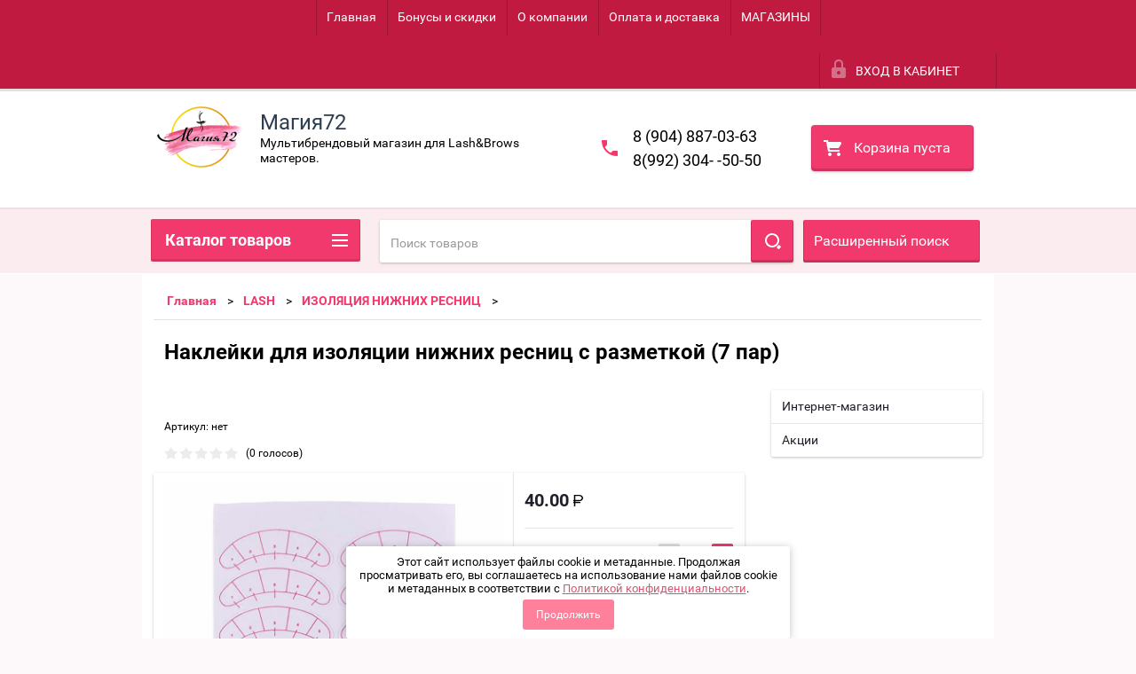

--- FILE ---
content_type: text/html; charset=utf-8
request_url: https://xn--72-6kcmzv0l.xn--p1ai/shop/product/103467100
body_size: 42140
content:

        <!doctype html>
<html lang="ru">
<head>
<meta charset="utf-8">
<meta name="robots" content="all"/>
<title>Наклейки для изоляции нижних ресниц с разметкой (7 пар)</title>
<meta name="description" content="Наклейки для изоляции нижних ресниц с разметкой (7 пар)">
<meta name="keywords" content="Наклейки для изоляции нижних ресниц с разметкой (7 пар)">
<meta name="SKYPE_TOOLBAR" content="SKYPE_TOOLBAR_PARSER_COMPATIBLE">
<meta name="viewport" content="width=device-width, height=device-height, initial-scale=1.0, maximum-scale=1.0, user-scalable=no">
<meta name="format-detection" content="telephone=no">
<meta http-equiv="x-rim-auto-match" content="none">
<link rel="stylesheet" href="/g/css/styles_articles_tpl.css">
<script src="/g/libs/jquery/1.10.2/jquery.min.js"></script>

            <!-- 46b9544ffa2e5e73c3c971fe2ede35a5 -->
            <script src='/shared/s3/js/lang/ru.js'></script>
            <script src='/shared/s3/js/common.min.js'></script>
        <link rel='stylesheet' type='text/css' href='/shared/s3/css/calendar.css' /><link rel='stylesheet' type='text/css' href='/shared/highslide-4.1.13/highslide.min.css'/>
<script type='text/javascript' src='/shared/highslide-4.1.13/highslide-full.packed.js'></script>
<script type='text/javascript'>
hs.graphicsDir = '/shared/highslide-4.1.13/graphics/';
hs.outlineType = null;
hs.showCredits = false;
hs.lang={cssDirection:'ltr',loadingText:'Загрузка...',loadingTitle:'Кликните чтобы отменить',focusTitle:'Нажмите чтобы перенести вперёд',fullExpandTitle:'Увеличить',fullExpandText:'Полноэкранный',previousText:'Предыдущий',previousTitle:'Назад (стрелка влево)',nextText:'Далее',nextTitle:'Далее (стрелка вправо)',moveTitle:'Передвинуть',moveText:'Передвинуть',closeText:'Закрыть',closeTitle:'Закрыть (Esc)',resizeTitle:'Восстановить размер',playText:'Слайд-шоу',playTitle:'Слайд-шоу (пробел)',pauseText:'Пауза',pauseTitle:'Приостановить слайд-шоу (пробел)',number:'Изображение %1/%2',restoreTitle:'Нажмите чтобы посмотреть картинку, используйте мышь для перетаскивания. Используйте клавиши вперёд и назад'};</script>

<link rel='stylesheet' type='text/css' href='/t/images/__csspatch/3/patch.css'/>

<!--s3_require-->
<link rel="stylesheet" href="/g/basestyle/1.0.1/user/user.css" type="text/css"/>
<link rel="stylesheet" href="/g/basestyle/1.0.1/user/user.blue.css" type="text/css"/>
<script type="text/javascript" src="/g/basestyle/1.0.1/user/user.js" async></script>
<!--/s3_require-->

<!--s3_goal-->
<script src="/g/s3/goal/1.0.0/s3.goal.js"></script>
<script>new s3.Goal({map:[], goals: [], ecommerce:[{"ecommerce":{"detail":{"products":[{"id":"103467100","name":"Наклейки для изоляции нижних ресниц с разметкой (7 пар)","price":40,"brand":null,"category":"ИЗОЛЯЦИЯ НИЖНИХ РЕСНИЦ"}]}}}]});</script>
<!--/s3_goal-->





        <link rel="stylesheet" type="text/css" href="/g/shop2v2/default/css/theme.less.css">
<style>
.preorder-alert#shop2-alert {
	background-image: none;
}
.preorder-alert #shop-alert-ok {
    display: none!important;
}

</style>


<script type="text/javascript" src="/g/printme.js"></script>
<script type="text/javascript" src="/g/shop2v2/default/js/tpl.js"></script>
<script type="text/javascript" src="/g/shop2v2/default/js/baron.min.js"></script>
<script type="text/javascript" src="/g/templates/shop2/2.23.2/js/shop2.2_new.js"></script>
<script type="text/javascript">shop2.init({"productRefs": [],"apiHash": {"getPromoProducts":"ec1697aecdbd86b160836d8ed212e481","getSearchMatches":"d663985410f0f71e31b6c2060c2e29ee","getFolderCustomFields":"326ac73e414d0ec74157940f8defbb01","getProductListItem":"37e1dd7623c1de8befc510acd16c114b","cartAddItem":"8bd006e0d1a473f2c6a40c76c57952b2","cartRemoveItem":"5e0857ffd77012a0afe05e2e0f5df370","cartUpdate":"10cb3af16ea2cdbe60573e5fa48c8e87","cartRemoveCoupon":"656d52c0cd3b4ea50d2482042d8b0ed9","cartAddCoupon":"6536472b86195d1391a4816243238ee6","deliveryCalc":"9e855cc9a05dc7ccb3e95c19be4b4a20","printOrder":"7cde073b5543313dc911c24e51d3a6bb","cancelOrder":"9c4043d5180194b6c27dd2c5a92c497a","cancelOrderNotify":"cdef395824b22c0f07093a4f45d08ec3","repeatOrder":"6380a556081d252f4c5905de3d325361","paymentMethods":"58eb2e731bcd5ecbcdc5b28a3a895dc3","compare":"34c666bfcf89176bd5e80d6472343ee0"},"verId": 2401938,"mode": "product","step": "","uri": "/shop","IMAGES_DIR": "/d/","my": {"list_picture_enlarge":true,"accessory":"\u0410\u043a\u0441\u0441\u0435\u0441\u0441\u0443\u0430\u0440\u044b","kit":"\u041d\u0430\u0431\u043e\u0440","recommend":"\u0420\u0435\u043a\u043e\u043c\u0435\u043d\u0434\u0443\u0435\u043c\u044b\u0435","similar":"\u041f\u043e\u0445\u043e\u0436\u0438\u0435","modification":"\u041c\u043e\u0434\u0438\u0444\u0438\u043a\u0430\u0446\u0438\u0438","unique_values":true,"price_fa_rouble":true,"small_images_width":"124"}});if (shop2.my.gr_amount_multiplicity) {shop2.options.amountType = 'float';}</script>
<style type="text/css">.product-item-thumb {width: 180px;}.product-item-thumb .product-image, .product-item-simple .product-image {height: 160px;width: 180px;}.product-item-thumb .product-amount .amount-title {width: 84px;}.product-item-thumb .product-price {width: 130px;}.shop2-product .product-side-l {width: 180px;}.shop2-product .product-image {height: 180px;width: 180px;}.shop2-product .product-thumbnails li {width: 50px;height: 50px;}</style>

 	<link rel="stylesheet" href="/t/v2011/images/theme0/theme.scss.css">

<script src="/g/s3/misc/includeform/0.0.2/s3.includeform.js"></script>
<script src="/g/libs/jquery-bxslider/4.2.4/jquery.bxslider.min.js"></script>
<script src="/t/v2011/images/js/animit.js"></script>
<script src="/t/v2011/images/js/jquery.formstyler.min.js"></script>
<script src="/t/v2011/images/js/jquery.waslidemenu.min.js"></script>
<script src="/t/v2011/images/js/jquery.responsiveTabs.min.js"></script>
<script src="/t/v2011/images/js/jquery.nouislider.all.js"></script>
<script src="/t/v2011/images/js/owl.carousel.min.js"></script>
<script src="/t/v2011/images/js/tocca.js"></script>
<script src="/t/v2011/images/js/slideout.js"></script>

<script src="/g/s3/shop2/fly/0.0.1/s3.shop2.fly.js"></script>
<script src="/g/s3/shop2/popup/0.0.1/s3.shop2.popup.js"></script>
<script src="/t/v2011/images/js/main.js" charset="utf-8"></script>

    
        <script>
            $(function(){
                $.s3Shop2Popup();
            });
        </script>
    

<!--[if lt IE 10]>
<script src="/g/libs/ie9-svg-gradient/0.0.1/ie9-svg-gradient.min.js"></script>
<script src="/g/libs/jquery-placeholder/2.0.7/jquery.placeholder.min.js"></script>
<script src="/g/libs/jquery-textshadow/0.0.1/jquery.textshadow.min.js"></script>
<script src="/g/s3/misc/ie/0.0.1/ie.js"></script>
<![endif]-->
<!--[if lt IE 9]>
<script src="/g/libs/html5shiv/html5.js"></script>
<![endif]-->
<link rel="stylesheet" href="/t/images/css/bdr_style.css">
<!--
<br>====================================<br>
start DUMP for alias: <b>fon</b><br>
====================================<br>
<pre>array(11) {
  [&quot;json_id&quot;]=&gt;
  string(8) &quot;18714300&quot;
  [&quot;meta_id&quot;]=&gt;
  string(7) &quot;4126100&quot;
  [&quot;ver_id&quot;]=&gt;
  string(7) &quot;2401938&quot;
  [&quot;title&quot;]=&gt;
  string(31) &quot;Интернет-магазин&quot;
  [&quot;json&quot;]=&gt;
  string(9) &quot;{&quot;bg&quot;:[]}&quot;
  [&quot;modified&quot;]=&gt;
  string(10) &quot;1607960568&quot;
  [&quot;created&quot;]=&gt;
  string(10) &quot;1562318513&quot;
  [&quot;json_large&quot;]=&gt;
  string(2) &quot;[]&quot;
  [&quot;type_group_id&quot;]=&gt;
  string(7) &quot;4126100&quot;
  [&quot;bg&quot;]=&gt;
  array(0) {
  }
  [&quot;parent&quot;]=&gt;
  string(2) &quot;0;&quot;
}
</pre>
<br>====================================<br>
end DUMP<br>====================================<br>
-->

<style>
	.content-wrapper { background: #fff;}
	.site-wrapper { background:  ; 
		}
</style>
<link rel="stylesheet" href="/t/v2011/images/css/bdr_style.scss.css">

	<!-- Facebook Pixel Code -->
<script>
!function(f,b,e,v,n,t,s)
{if(f.fbq)return;n=f.fbq=function(){n.callMethod?
n.callMethod.apply(n,arguments):n.queue.push(arguments)};
if(!f._fbq)f._fbq=n;n.push=n;n.loaded=!0;n.version='2.0';
n.queue=[];t=b.createElement(e);t.async=!0;
t.src=v;s=b.getElementsByTagName(e)[0];
s.parentNode.insertBefore(t,s)}(window, document,'script',
'https://connect.facebook.net/en_US/fbevents.js');
fbq('init', '3899583470127558');
fbq('track', 'PageView');
</script>
<noscript><img height="1" width="1" style="display:none" src="https://www.facebook.com/tr?id=3899583470127558&ev=PageView&noscript=1"/></noscript>
<!-- End Facebook Pixel Code -->

<link rel="stylesheet" href="/t/v2011/images/css/seo_optima_b.scss.css">
<script src="/t/v2011/images/js/seo_optima_b.js"></script>

<div class="cookies-warning cookies-block-js">
	<div class="cookies-warning__body">
		Этот сайт использует файлы cookie и метаданные. 
Продолжая просматривать его, вы соглашаетесь на использование нами файлов cookie и метаданных в соответствии 
с <a target="_blank" href="/politika-konfidencialnosti">Политикой конфиденциальности</a>. <br>
		<div class="cookies-warning__close gr-button-5 cookies-close-js">
			Продолжить
		</div>
	</div>
</div></head>
<body>
<div id="site_loader"></div>
<div class="close-left-panel"></div>
<div id="menu" class="mobile-left-panel">
    <div class="site_login_wrap_mobile">
        <div class="shop2-block login-form ">
        <div class="block-title">
                <div class="icon"></div>
                Вход в кабинет</div>
        <div class="for_wa_slide">
                <div class="mobile_title_wrap for_wo">
                        <a class="mobile_title">Вход в кабинет</a>
                        <div class="block-body for_wa_slide">
                        <div class="for_wo cab_title">Вход в кабинет</div>
                        <div class="for_wo">
                                                                        <form method="post" action="/user">
                                                <input type="hidden" name="mode" value="login" />
                                                <div class="row">
                                                        <label class="row_title" for="login">Логин или e-mail:</label>
                                                        <label class="field text"><input type="text" name="login" tabindex="1" value="" /></label>
                                                </div>
                                                <div class="row">
                                                        <label class="row_title" for="password">Пароль:</label>
                                                        <label class="field password"><input type="password" name="password" tabindex="2" value="" /></label>
                                                </div>
                                                <a href="/user/forgot_password">Забыли пароль?</a>
                                                <div class="row_button">
                                                        <button type="submit" class="signin-btn" tabindex="3">Войти</button>
                                                </div>
                                        <re-captcha data-captcha="recaptcha"
     data-name="captcha"
     data-sitekey="6LcOAacUAAAAAI2fjf6MiiAA8fkOjVmO6-kZYs8S"
     data-lang="ru"
     data-rsize="invisible"
     data-type="image"
     data-theme="light"></re-captcha></form>
                                        <div class="clear-container"></div>
                                                <div class="reg_link-wrap">
                                                        <a href="/user/register" class="register">Регистрация</a>
                                                </div>
                                        </div>
                        </div>
                </div>

        </div>
</div>    </div>
    <div class="categories-wrap_mobile">
        <ul class="categories_mobile">
                <li class="categories_title">Каталог товаров</li>
                                                                                                                                                                                                                                                                                                            <li ><a href="/shop/folder/skidka-do-50">СКИДКА до 50%</a>
                                                                                                                                                                                                                                                                                                                                </li>
                                                                                                                                                                                              <li class="sublevel"><a class="has_sublayer" href="/shop/folder/51173900">LASH</a>
                                                                                                                                                                                                                                                                                                                                <ul>
                                                <li class="parrent_name"><a href="/shop/folder/51173900">LASH</a></li>
                                        	                                                                                                           <li ><a href="/shop/folder/51174500">ИЗОЛЯЦИЯ НИЖНИХ РЕСНИЦ</a>
                                                                                                                                                                                                                                                                                                                                </li>
                                                                                                                                                                                              <li ><a href="/shop/folder/51174100">ПИНЦЕТЫ. ЧЕХЛЫ</a>
                                                                                                                                                                                                                                                                                                                                </li>
                                                                                                                                                                                              <li class="sublevel"><a class="has_sublayer" href="/shop/folder/51175100">РЕСНИЦЫ</a>
                                                                                                                                                                                                                                                                                                                                <ul>
                                                <li class="parrent_name"><a href="/shop/folder/51175100">РЕСНИЦЫ</a></li>
                                        	                                                                                                           <li ><a href="/shop/folder/69610100">Блёстки</a>
                                                                                                                                                                                                                                                                                                                                </li>
                                                                                                                                                                                              <li ><a href="/shop/folder/72942700">Стразы</a>
                                                                                                                                                                                                                                                                                                                                </li>
                                                                                                                                                                                              <li ><a href="/shop/folder/60254700">Цветные ресницы</a>
                                                                                                                                                                                                                                                                                                                                </li>
                                                                                                                                                                                              <li ><a href="/shop/folder/60254900">Коричневые ресницы</a>
                                                                                                                                                                                                                                                                                                                                </li>
                                                                                                                                                                                              <li ><a href="/shop/folder/60255100">Чёрные ресницы</a>
                                                                                                                                                                                                                                                                                                                                </li>
                                                                                                                                                                                              <li ><a href="/shop/folder/64457900">2D, 3D, готовые пучки, перья</a>
                                                                                                                                                                                                                                                                                                                                </li>
                                                                                             </ul></li>
                                                                                                                                                                                              <li class="sublevel"><a class="has_sublayer" href="/shop/folder/laminirovanie-resnic">ЛАМИНИРОВАНИЕ РЕСНИЦ</a>
                                                                                                                                                                                                                                                                                                                                <ul>
                                                <li class="parrent_name"><a href="/shop/folder/laminirovanie-resnic">ЛАМИНИРОВАНИЕ РЕСНИЦ</a></li>
                                        	                                                                                                           <li ><a href="/shop/folder/24277102">Валики для ламинирования ресниц</a>
                                                                                                                                                                                                                                                                                                                                </li>
                                                                                                                                                                                              <li ><a href="/shop/folder/24277302">Ботокс для ресниц</a>
                                                                                                                                                                                                                                                                                                                                </li>
                                                                                                                                                                                              <li ><a href="/shop/folder/24277502">Клей для ламинирования и биозавивки ресниц</a>
                                                                                                                                                                                                                                                                                                                                </li>
                                                                                                                                                                                              <li ><a href="/shop/folder/24277702">Составы для ламинирования ресниц</a>
                                                                                                                                                                                                                                                                                                                                </li>
                                                                                                                                                                                              <li ><a href="/shop/folder/24277902">Сопутствующие товары для ламинирования ресниц</a>
                                                                                                                                                                                                                                                                                                                                </li>
                                                                                             </ul></li>
                                                                                                                                                                                              <li class="sublevel"><a class="has_sublayer" href="/shop/folder/51174700">КЛЕЙ И СОПУТСТВУЮЩИЕ МАТЕРИАЛЫ</a>
                                                                                                                                                                                                                                                                                                                                <ul>
                                                <li class="parrent_name"><a href="/shop/folder/51174700">КЛЕЙ И СОПУТСТВУЮЩИЕ МАТЕРИАЛЫ</a></li>
                                        	                                                                                                           <li ><a href="/shop/folder/162634302">Товары для работы с клеем</a>
                                                                                                                                                                                                                                                                                                                                </li>
                                                                                                                                                                                              <li ><a href="/shop/folder/165802902">Клей</a>
                                                                                                                                                                                                                                                                                                                                </li>
                                                                                             </ul></li>
                                                                                                                                                                                              <li class="sublevel"><a class="has_sublayer" href="/shop/folder/51175500">ПРЕПАРАТЫ</a>
                                                                                                                                                                                                                                                                                                                                <ul>
                                                <li class="parrent_name"><a href="/shop/folder/51175500">ПРЕПАРАТЫ</a></li>
                                        	                                                                                                           <li ><a href="/shop/folder/51176300">Обезжириватели</a>
                                                                                                                                                                                                                                                                                                                                </li>
                                                                                                                                                                                              <li ><a href="/shop/folder/51175900">Праймеры и усилители клея</a>
                                                                                                                                                                                                                                                                                                                                </li>
                                                                                                                                                                                              <li ><a href="/shop/folder/51175700">Ремуверы</a>
                                                                                                                                                                                                                                                                                                                                </li>
                                                                                                                                                                                              <li ><a href="/shop/folder/140670705">Антиаллергенные средства</a>
                                                                                                                                                                                                                                                                                                                                </li>
                                                                                             </ul></li>
                                                                                                                                                                                              <li ><a href="/shop/folder/51174300">ДОПОЛНИТЕЛЬНЫЕ МАТЕРИАЛЫ</a>
                                                                                                                                                                                                                                                                                                                                </li>
                                                                                                                                                                                              <li ><a href="/shop/folder/56050700">ЛЭШБОКСЫ, ПЛАНШЕТЫ</a>
                                                                                                                                                                                                                                                                                                                                </li>
                                                                                             </ul></li>
                                                                                                                                                                                              <li class="sublevel"><a class="has_sublayer" href="/shop/folder/51176500">BROW</a>
                                                                                                                                                                                                                                                                                                                                <ul>
                                                <li class="parrent_name"><a href="/shop/folder/51176500">BROW</a></li>
                                        	                                                                                                           <li class="sublevel"><a class="has_sublayer" href="/shop/folder/51177300">ХНА ДЛЯ БРОВЕЙ</a>
                                                                                                                                                                                                                                                                                                                                <ul>
                                                <li class="parrent_name"><a href="/shop/folder/51177300">ХНА ДЛЯ БРОВЕЙ</a></li>
                                        	                                                                                                           <li ><a href="/shop/folder/61179700">Хна EKKOBEAUTY</a>
                                                                                                                                                                                                                                                                                                                                </li>
                                                                                                                                                                                              <li ><a href="/shop/folder/61179900">хна для бровей BROWXENNA</a>
                                                                                                                                                                                                                                                                                                                                </li>
                                                                                             </ul></li>
                                                                                                                                                                                              <li class="sublevel"><a class="has_sublayer" href="/shop/folder/51177100">КРАСКА ДЛЯ РЕСНИЦ И БРОВЕЙ</a>
                                                                                                                                                                                                                                                                                                                                <ul>
                                                <li class="parrent_name"><a href="/shop/folder/51177100">КРАСКА ДЛЯ РЕСНИЦ И БРОВЕЙ</a></li>
                                        	                                                                                                           <li ><a href="/shop/folder/257589100">BrowXenna. Средство для осветления волосков</a>
                                                                                                                                                                                                                                                                                                                                </li>
                                                                                                                                                                                              <li ><a href="/shop/folder/257589900">Краска Levissime </a>
                                                                                                                                                                                                                                                                                                                                </li>
                                                                                                                                                                                              <li ><a href="/shop/folder/257590100">Краска NIKK MOLE </a>
                                                                                                                                                                                                                                                                                                                                </li>
                                                                                                                                                                                              <li ><a href="/shop/folder/257590300">Краска BRONSUN</a>
                                                                                                                                                                                                                                                                                                                                </li>
                                                                                                                                                                                              <li ><a href="/shop/folder/173068301">Краска для бровей и ресниц. SHIK</a>
                                                                                                                                                                                                                                                                                                                                </li>
                                                                                                                                                                                              <li ><a href="/shop/folder/148576304">Краска-бальзам для бровей NUE </a>
                                                                                                                                                                                                                                                                                                                                </li>
                                                                                                                                                                                              <li ><a href="/shop/folder/270730509">Lumé Brow Xenna Пигмент прямого действия для бровей гелевый</a>
                                                                                                                                                                                                                                                                                                                                </li>
                                                                                                                                                                                              <li ><a href="/shop/folder/525943309">ESTEL PROFESSIONAL краски для бровей и ресниц</a>
                                                                                                                                                                                                                                                                                                                                </li>
                                                                                                                                                                                              <li ><a href="/shop/folder/569279909">FreiAVIVER Пигмент прямого действия для бровей</a>
                                                                                                                                                                                                                                                                                                                                </li>
                                                                                             </ul></li>
                                                                                                                                                                                              <li ><a href="/shop/folder/51176900">АКСЕССУАРЫ</a>
                                                                                                                                                                                                                                                                                                                                </li>
                                                                                                                                                                                              <li class="sublevel"><a class="has_sublayer" href="/shop/folder/51176700">ПРЕПАРАТЫ</a>
                                                                                                                                                                                                                                                                                                                                <ul>
                                                <li class="parrent_name"><a href="/shop/folder/51176700">ПРЕПАРАТЫ</a></li>
                                        	                                                                                                           <li ><a href="/shop/folder/30706702">Скраб/пилинг для бровей</a>
                                                                                                                                                                                                                                                                                                                                </li>
                                                                                                                                                                                              <li ><a href="/shop/folder/30706902">Очищение. Обезжириватель. Шампунь</a>
                                                                                                                                                                                                                                                                                                                                </li>
                                                                                                                                                                                              <li ><a href="/shop/folder/30707102">Ремувер для удаления краски с кожи</a>
                                                                                                                                                                                                                                                                                                                                </li>
                                                                                                                                                                                              <li ><a href="/shop/folder/30707302">Паста/карандаши для моделирования бровей</a>
                                                                                                                                                                                                                                                                                                                                </li>
                                                                                                                                                                                              <li ><a href="/shop/folder/473825909">Крем, лосьон-фиксатор цвета для бровей</a>
                                                                                                                                                                                                                                                                                                                                </li>
                                                                                             </ul></li>
                                                                                                                                                                                              <li ><a href="/shop/folder/64051900">ДОЛГОВРЕМЕННАЯ УКЛАДКА БРОВЕЙ</a>
                                                                                                                                                                                                                                                                                                                                </li>
                                                                                                                                                                                              <li ><a href="/shop/folder/64052100">КИСТИ</a>
                                                                                                                                                                                                                                                                                                                                </li>
                                                                                                                                                                                              <li ><a href="/shop/folder/259294701">ПИНЦЕТЫ для бровей</a>
                                                                                                                                                                                                                                                                                                                                </li>
                                                                                                                                                                                              <li ><a href="/shop/folder/115500500">ВОСК ДЛЯ ОФОРМЛЕНИЯ БРОВЕЙ</a>
                                                                                                                                                                                                                                                                                                                                </li>
                                                                                                                                                                                              <li ><a href="/shop/folder/213311706">ЛИНЕЙКИ, НИТЬ для бровей</a>
                                                                                                                                                                                                                                                                                                                                </li>
                                                                                             </ul></li>
                                                                                                                                                                                              <li class="sublevel"><a class="has_sublayer" href="/shop/folder/96698900">ПЕРМАНЕНТНЫЙ МАКИЯЖ И ТАТУ</a>
                                                                                                                                                                                                                                                                                                                                <ul>
                                                <li class="parrent_name"><a href="/shop/folder/96698900">ПЕРМАНЕНТНЫЙ МАКИЯЖ И ТАТУ</a></li>
                                        	                                                                                                           <li class="sublevel"><a class="has_sublayer" href="/shop/folder/292743108">ТОВАРЫ ДЛЯ ТАТУ</a>
                                                                                                                                                                                                                                                                                                                                <ul>
                                                <li class="parrent_name"><a href="/shop/folder/292743108">ТОВАРЫ ДЛЯ ТАТУ</a></li>
                                        	                                                                                                           <li ><a href="/shop/folder/292743308">КРАСКА Tattoo Ink</a>
                                                                                                                                                                                                                                                                                                                                </li>
                                                                                                                                                                                              <li ><a href="/shop/folder/295665908">КРАСКА Dynamic</a>
                                                                                                                                                                                                                                                                                                                                </li>
                                                                                                                                                                                              <li ><a href="/shop/folder/295666108">Расходные материалы </a>
                                                                                                                                                                                                                                                                                                                                </li>
                                                                                                                                                                                              <li ><a href="/shop/folder/58648709">КРАСКА ДЛЯ ТАТУ World Famous Tattoo Ink </a>
                                                                                                                                                                                                                                                                                                                                </li>
                                                                                             </ul></li>
                                                                                                                                                                                              <li class="sublevel"><a class="has_sublayer" href="/shop/folder/321548505">ПИГМЕНТЫ</a>
                                                                                                                                                                                                                                                                                                                                <ul>
                                                <li class="parrent_name"><a href="/shop/folder/321548505">ПИГМЕНТЫ</a></li>
                                        	                                                                                                           <li ><a href="/shop/folder/41107504">Пигмент Contur Professional </a>
                                                                                                                                                                                                                                                                                                                                </li>
                                                                                                                                                                                              <li ><a href="/shop/folder/181391505">Пигменты DRAIFF </a>
                                                                                                                                                                                                                                                                                                                                </li>
                                                                                                                                                                                              <li ><a href="/shop/folder/120917304">Пигменты для татуажа FACE</a>
                                                                                                                                                                                                                                                                                                                                </li>
                                                                                                                                                                                              <li ><a href="/shop/folder/69988105">Пигмент Еtalon Мix</a>
                                                                                                                                                                                                                                                                                                                                </li>
                                                                                                                                                                                              <li ><a href="/shop/folder/94212907">Пигменты RICH COLOR</a>
                                                                                                                                                                                                                                                                                                                                </li>
                                                                                                                                                                                              <li ><a href="/shop/folder/161940908">Пигмент BIOCOLORS </a>
                                                                                                                                                                                                                                                                                                                                </li>
                                                                                                                                                                                              <li ><a href="/shop/folder/295665508">Пигменты TINEL</a>
                                                                                                                                                                                                                                                                                                                                </li>
                                                                                                                                                                                              <li ><a href="/shop/folder/588811709">Пигмент Peinto</a>
                                                                                                                                                                                                                                                                                                                                </li>
                                                                                                                                                                                              <li ><a href="/shop/folder/40666113">Пигменты AS-Company</a>
                                                                                                                                                                                                                                                                                                                                </li>
                                                                                             </ul></li>
                                                                                                                                                                                              <li ><a href="/folder/282522305">Машинки. Блоки. Педали. Шейкер</a>
                                                                                                                                                                                                                                                                                                                                </li>
                                                                                                                                                                                              <li ><a href="/shop/folder/96699300">Картриджи. Иглы</a>
                                                                                                                                                                                                                                                                                                                                </li>
                                                                                                                                                                                              <li ><a href="/shop/folder/96699500">Сопутствующие товары</a>
                                                                                                                                                                                                                                                                                                                                </li>
                                                                                                                                                                                              <li ><a href="/shop/folder/127447900">Ремувер для удаления татуажа</a>
                                                                                                                                                                                                                                                                                                                                </li>
                                                                                                                                                                                              <li ><a href="/shop/folder/26290901">Гель, крем охлаждающий</a>
                                                                                                                                                                                                                                                                                                                                </li>
                                                                                                                                                                                              <li ><a href="/shop/folder/215316501">Препараты</a>
                                                                                                                                                                                                                                                                                                                                </li>
                                                                                                                                                                                              <li ><a href="/shop/folder/199227105">Карандаши, ручки, маркеры, линейки для эскиза</a>
                                                                                                                                                                                                                                                                                                                                </li>
                                                                                             </ul></li>
                                                                                                                                                                                              <li class="sublevel"><a class="has_sublayer" href="/shop/folder/51172300">ДЕПИЛЯЦИЯ</a>
                                                                                                                                                                                                                                                                                                                                <ul>
                                                <li class="parrent_name"><a href="/shop/folder/51172300">ДЕПИЛЯЦИЯ</a></li>
                                        	                                                                                                           <li ><a href="/shop/folder/111828500">Сопутствующие товары </a>
                                                                                                                                                                                                                                                                                                                                </li>
                                                                                                                                                                                              <li ><a href="/folder/111828700">Воск , Сахар для депиляции</a>
                                                                                                                                                                                                                                                                                                                                </li>
                                                                                                                                                                                              <li ><a href="/shop/folder/282457900">Препараты для депиляции</a>
                                                                                                                                                                                                                                                                                                                                </li>
                                                                                             </ul></li>
                                                                                                                                                                                              <li class="sublevel"><a class="has_sublayer" href="/shop/folder/54305900">NAIL</a>
                                                                                                                                                                                                                                                                                                                                <ul>
                                                <li class="parrent_name"><a href="/shop/folder/54305900">NAIL</a></li>
                                        	                                                                                                           <li class="sublevel"><a class="has_sublayer" href="/shop/folder/54306100">Пилки, полировки</a>
                                                                                                                                                                                                                                                                                                                                <ul>
                                                <li class="parrent_name"><a href="/shop/folder/54306100">Пилки, полировки</a></li>
                                        	                                                                                                           <li ><a href="/shop/folder/60547500">Пилки основы и сменные картриджи</a>
                                                                                                                                                                                                                                                                                                                                </li>
                                                                                                                                                                                              <li ><a href="/shop/folder/60548100">Бафы и шлифовщики</a>
                                                                                                                                                                                                                                                                                                                                </li>
                                                                                             </ul></li>
                                                                                                                                                                                              <li ><a href="/shop/folder/54306700">Расходные материалы для ногтей</a>
                                                                                                                                                                                                                                                                                                                                </li>
                                                                                                                                                                                              <li class="sublevel"><a class="has_sublayer" href="/shop/folder/54306900">Инструменты</a>
                                                                                                                                                                                                                                                                                                                                <ul>
                                                <li class="parrent_name"><a href="/shop/folder/54306900">Инструменты</a></li>
                                        	                                                                                                           <li ><a href="/shop/folder/54307100">Ножницы</a>
                                                                                                                                                                                                                                                                                                                                </li>
                                                                                                                                                                                              <li ><a href="/shop/folder/54376900">Пушер</a>
                                                                                                                                                                                                                                                                                                                                </li>
                                                                                                                                                                                              <li ><a href="/shop/folder/56049700">Кусачки</a>
                                                                                                                                                                                                                                                                                                                                </li>
                                                                                             </ul></li>
                                                                                                                                                                                              <li ><a href="/shop/folder/54376700">Кисти</a>
                                                                                                                                                                                                                                                                                                                                </li>
                                                                                                                                                                                              <li class="sublevel"><a class="has_sublayer" href="/shop/folder/56049900">Фреза</a>
                                                                                                                                                                                                                                                                                                                                <ul>
                                                <li class="parrent_name"><a href="/shop/folder/56049900">Фреза</a></li>
                                        	                                                                                                           <li ><a href="/shop/folder/56050100">Полировщики</a>
                                                                                                                                                                                                                                                                                                                                </li>
                                                                                                                                                                                              <li ><a href="/shop/folder/56050300">Корундовые фрезы</a>
                                                                                                                                                                                                                                                                                                                                </li>
                                                                                                                                                                                              <li ><a href="/shop/folder/56050500">Алмазные фрезы</a>
                                                                                                                                                                                                                                                                                                                                </li>
                                                                                                                                                                                              <li ><a href="/shop/folder/70858900">Фреза для снятия гель-лака</a>
                                                                                                                                                                                                                                                                                                                                </li>
                                                                                             </ul></li>
                                                                                                                                                                                              <li class="sublevel"><a class="has_sublayer" href="/shop/folder/58863500">Дизайн</a>
                                                                                                                                                                                                                                                                                                                                <ul>
                                                <li class="parrent_name"><a href="/shop/folder/58863500">Дизайн</a></li>
                                        	                                                                                                           <li ><a href="/shop/folder/58863700">Слайдер-дизайн</a>
                                                                                                                                                                                                                                                                                                                                </li>
                                                                                                                                                                                              <li ><a href="/shop/folder/58863900">Стемпинг</a>
                                                                                                                                                                                                                                                                                                                                </li>
                                                                                                                                                                                              <li ><a href="/shop/folder/58864100">Фольга для дизайна ногтей </a>
                                                                                                                                                                                                                                                                                                                                </li>
                                                                                                                                                                                              <li ><a href="/shop/folder/62969500">Гель-краска "Паутинка"</a>
                                                                                                                                                                                                                                                                                                                                </li>
                                                                                                                                                                                              <li ><a href="/shop/folder/176345101">Магнит</a>
                                                                                                                                                                                                                                                                                                                                </li>
                                                                                             </ul></li>
                                                                                                                                                                                              <li ><a href="/shop/folder/294259907">Лак на гелевой основе</a>
                                                                                                                                                                                                                                                                                                                                </li>
                                                                                                                                                                                              <li ><a href="/shop/folder/294260107">Укрепитель ногтей </a>
                                                                                                                                                                                                                                                                                                                                </li>
                                                                                             </ul></li>
                                                                                                                                                                                              <li class="sublevel"><a class="has_sublayer" href="/shop/folder/296373905">ВОЛОСЫ</a>
                                                                                                                                                                                                                                                                                                                                <ul>
                                                <li class="parrent_name"><a href="/shop/folder/296373905">ВОЛОСЫ</a></li>
                                        	                                                                                                           <li ><a href="/shop/folder/14620904">ВОЛОСЫ ДЛЯ ПЛЕТЕНИЯ </a>
                                                                                                                                                                                                                                                                                                                                </li>
                                                                                                                                                                                              <li ><a href="/shop/folder/346593309">Крем-краска для волос ESTEL PROFESSIONAL </a>
                                                                                                                                                                                                                                                                                                                                </li>
                                                                                                                                                                                              <li ><a href="/shop/folder/346593509">Шампунь. Бальзам. Уход за волосами</a>
                                                                                                                                                                                                                                                                                                                                </li>
                                                                                             </ul></li>
                                                                                                                                                                                              <li class="sublevel"><a class="has_sublayer" href="/shop/folder/51173300">УХОДОВАЯ КОСМЕТИКА</a>
                                                                                                                                                                                                                                                                                                                                <ul>
                                                <li class="parrent_name"><a href="/shop/folder/51173300">УХОДОВАЯ КОСМЕТИКА</a></li>
                                        	                                                                                                           <li ><a href="/shop/folder/62969700">Лицо</a>
                                                                                                                                                                                                                                                                                                                                </li>
                                                                                                                                                                                              <li ><a href="/shop/folder/116037700">Масла</a>
                                                                                                                                                                                                                                                                                                                                </li>
                                                                                                                                                                                              <li ><a href="/shop/folder/164078707">КРЕМА ДЛЯ ЗАГАРА В СОЛЯРИИ</a>
                                                                                                                                                                                                                                                                                                                                </li>
                                                                                             </ul></li>
                                                                                                                                                                                              <li ><a href="/shop/folder/120917104">ПРЕПАРАТЫ ДЛЯ ПЕДИКЮРА И КУТИКУЛ</a>
                                                                                                                                                                                                                                                                                                                                </li>
                                                                                                                                                                                              <li class="sublevel"><a class="has_sublayer" href="/shop/folder/51173700">ПРОФЕССИОНАЛЬНОЕ ОБОРУДОВАНИЕ</a>
                                                                                                                                                                                                                                                                                                                                <ul>
                                                <li class="parrent_name"><a href="/shop/folder/51173700">ПРОФЕССИОНАЛЬНОЕ ОБОРУДОВАНИЕ</a></li>
                                        	                                                                                                           <li ><a href="/shop/folder/60357300">Профессиональный свет</a>
                                                                                                                                                                                                                                                                                                                                </li>
                                                                                                                                                                                              <li ><a href="/shop/folder/247149900">Очиститель воздуха</a>
                                                                                                                                                                                                                                                                                                                                </li>
                                                                                                                                                                                              <li ><a href="/shop/folder/60357100">Воскоплавы </a>
                                                                                                                                                                                                                                                                                                                                </li>
                                                                                                                                                                                              <li ><a href="/shop/folder/60357500">Стул мастера</a>
                                                                                                                                                                                                                                                                                                                                </li>
                                                                                                                                                                                              <li ><a href="/shop/folder/60388500">Лампы для сушки гель-лака</a>
                                                                                                                                                                                                                                                                                                                                </li>
                                                                                                                                                                                              <li ><a href="/shop/folder/83059100">Стерилизаторы</a>
                                                                                                                                                                                                                                                                                                                                </li>
                                                                                                                                                                                              <li ><a href="/shop/folder/176688102">Вентиляторы, Небулайзер</a>
                                                                                                                                                                                                                                                                                                                                </li>
                                                                                                                                                                                              <li ><a href="/shop/folder/5451704">Аксессуары для телефона</a>
                                                                                                                                                                                                                                                                                                                                </li>
                                                                                                                                                                                              <li ><a href="/shop/folder/113812309">Лампа для LED-наращивания</a>
                                                                                                                                                                                                                                                                                                                                </li>
                                                                                             </ul></li>
                                                                                                                                                                                              <li class="sublevel"><a class="has_sublayer" href="/shop/folder/51173500">ОДНОРАЗОВАЯ ПРОДУКЦИЯ</a>
                                                                                                                                                                                                                                                                                                                                <ul>
                                                <li class="parrent_name"><a href="/shop/folder/51173500">ОДНОРАЗОВАЯ ПРОДУКЦИЯ</a></li>
                                        	                                                                                                           <li ><a href="/shop/folder/252008100">Перчатки</a>
                                                                                                                                                                                                                                                                                                                                </li>
                                                                                                                                                                                              <li ><a href="/shop/folder/178563700">МАСКИ и РЕСПИРАТОРЫ</a>
                                                                                                                                                                                                                                                                                                                                </li>
                                                                                                                                                                                              <li ><a href="/shop/folder/252008300">Одноразовые шапочки</a>
                                                                                                                                                                                                                                                                                                                                </li>
                                                                                                                                                                                              <li ><a href="/shop/folder/252008500">Одноразовые простыни</a>
                                                                                                                                                                                                                                                                                                                                </li>
                                                                                                                                                                                              <li ><a href="/shop/folder/252436500">Носки. Бахилы</a>
                                                                                                                                                                                                                                                                                                                                </li>
                                                                                                                                                                                              <li ><a href="/shop/folder/252436900">Шпатели. Деревянные палочки</a>
                                                                                                                                                                                                                                                                                                                                </li>
                                                                                             </ul></li>
                                                                                                                                                                                              <li class="sublevel"><a class="has_sublayer" href="/shop/folder/51171700">ОЧИЩАЮЩИЕ СРЕДСТВА ДЛЯ РУК И ИНСТРУМЕНТОВ</a>
                                                                                                                                                                                                                                                                                                                                <ul>
                                                <li class="parrent_name"><a href="/shop/folder/51171700">ОЧИЩАЮЩИЕ СРЕДСТВА ДЛЯ РУК И ИНСТРУМЕНТОВ</a></li>
                                        	                                                                                                           <li ><a href="/shop/folder/63317102">Очищающее средство для рук и ногтей</a>
                                                                                                                                                                                                                                                                                                                                </li>
                                                                                                                                                                                              <li ><a href="/shop/folder/63317302">Обработка инструментов </a>
                                                                                                                                                                                                                                                                                                                                </li>
                                                                                                                                                                                              <li ><a href="/shop/folder/63317502">Журналы учета. Краф-пакеты</a>
                                                                                                                                                                                                                                                                                                                                </li>
                                                                                             </ul></li>
                                                                                                                                                                                              <li class="sublevel"><a class="has_sublayer" href="/shop/folder/51172100">ТЕКСТИЛЬ</a>
                                                                                                                                                                                                                                                                                                                                <ul>
                                                <li class="parrent_name"><a href="/shop/folder/51172100">ТЕКСТИЛЬ</a></li>
                                        	                                                                                                           <li ><a href="/shop/folder/85065100">Подушки</a>
                                                                                                                                                                                                                                                                                                                                </li>
                                                                                                                                                                                              <li ><a href="/shop/folder/85065300">Чехлы</a>
                                                                                                                                                                                                                                                                                                                                </li>
                                                                                                                                                                                              <li ><a href="/shop/folder/85065500">Одежда мастера</a>
                                                                                                                                                                                                                                                                                                                                </li>
                                                                                                                                                                                              <li ><a href="/shop/folder/231906504">Матрасы</a>
                                                                                                                                                                                                                                                                                                                                </li>
                                                                                             </ul></li>
                                                                                                                                                                                              <li ><a href="/shop/folder/54305700">АКСЕССУАРЫ ДЛЯ МАСТЕРА</a>
                                                                                                                                                                                                                                                                                                                                </li>
                                                                                                                                                                                              <li ><a href="/shop/folder/174945702">УХОД ЗА ЛИЦОМ</a>
                                                                                                                                                                                                                                                                                                                                </li>
                                                                                                                                                                                              <li ><a href="/shop/folder/51171900">УХОД ЗА РЕСНИЦАМИ И БРОВЯМИ</a>
                                                                                                                                                                                                                                                                                                                                </li>
                                                                                                                                                                                              <li ><a href="/shop/folder/140670505">УКЛАДКА БРОВЕЙ (гель, мыло фиксатор)</a>
                                                                                                                                                                                                                                                                                                                                </li>
                                                                                                                                                                                              <li class="sublevel"><a class="has_sublayer" href="/shop/folder/63972900">ДЕКОРАТИВНАЯ КОСМЕТИКА</a>
                                                                                                                                                                                                                                                                                                                                <ul>
                                                <li class="parrent_name"><a href="/shop/folder/63972900">ДЕКОРАТИВНАЯ КОСМЕТИКА</a></li>
                                        	                                                                                                           <li ><a href="/shop/folder/631330909">ТЕСТОРЫ (не для продажи, подробности узнавайте у менеджеров)</a>
                                                                                                                                                                                                                                                                                                                                </li>
                                                                                             </ul></li>
                                                                                                                                                                                              <li ><a href="/shop/folder/5984102">ПОДАРОЧНЫЕ СЕРТИФИКАТЫ</a>
                                                                                                                                                                                                                                                                                                                                </li>
                                                                                                                                                                                              <li ><a href="/shop/folder/68742302">ПЕНКИ И МИЦЕЛЛЯРНАЯ ВОДА</a>
                                                                                                                                                                                                                                                                                                                                </li>
                                                                                                                                                                                              <li ><a href="/shop/folder/218587502">ДЛЯ ВИЗАЖИСТОВ</a>
                                                                                                                                                                                                                                                                                                                                </li>
                                                                                                                                                                                              <li class="sublevel"><a class="has_sublayer" href="/shop/folder/7467309">ВСЕ ДЛЯ ДОМА И СТУДИИ</a>
                                                                                                                                                                                                                                                                                                                                <ul>
                                                <li class="parrent_name"><a href="/shop/folder/7467309">ВСЕ ДЛЯ ДОМА И СТУДИИ</a></li>
                                        	                                                                                                           <li ><a href="/shop/folder/292059109">ПРОБКИ ДЛЯ БУТЫЛОК</a>
                                                                                                                                                                                                                                                                                                                                </li>
                                                                                                                                                                                              <li ><a href="/shop/folder/475087309">УБОРКА</a>
                                                                                                                                                                                                                                                                                                                                </li>
                                                                                             </ul></li>
                                                                                                                                                                                              <li ><a href="/shop/folder/385663713">ЗАЩИТА ОБУВИ ОТ ДОЖДЯ</a>
                                                                                                                                                                                                                              </li>
                </ul>
    </div>
            <ul class="top-menu_mobile">
                            <li><a href="/" >Главная</a></li>
                            <li><a href="/bonusy-i-skidki" >Бонусы и скидки</a></li>
                            <li><a href="/o-kompanii" >О компании</a></li>
                            <li><a href="/oplata-i-dostavka" >Оплата и доставка</a></li>
                            <li><a href="/kontakty" >МАГАЗИНЫ</a></li>
                    </ul>
                <ul class="left-menu_mobile">
                            <li><a href="/" >Интернет-магазин</a></li>
                            <li><a href="/aktsii" >Акции</a></li>
                    </ul>
        <div class="mobile-panel-button--close"></div>
</div>
<div class="mobile-left-panel-filter">
    
</div>
<div class="mobile-right-panel">
            
    
<div class="shop2-block search-form ">
        <div class="block-title">
        <div class="title">Расширенный поиск</div>
        </div>
        <div class="block-body">
                <form action="/shop/search" enctype="multipart/form-data">
                        <input type="hidden" name="sort_by" value=""/>

                                                        <div class="row">
                                        <label class="row-title" for="shop2-name">Название:</label>
                                        <input autocomplete="off" type="text" class="type_text" name="s[name]" size="20" value="" />
                                </div>
                        
                        
                                <div class="row search_price range_slider_wrapper">
                                        <div class="row-title">Цена (руб.):</div>
                                        <div class="price_range">
                                                <input name="s[price][min]" type="tel" size="5" class="small low" value="0" />
                                                <input name="s[price][max]" type="tel" size="5" class="small hight" value="40000" />
                                        </div>
                                        <div class="input_range_slider"></div>
                                </div>

                        
                                                        <div class="row">
                                        <label class="row-title" for="shop2-article">Артикул:</label>
                                        <input type="text" class="type_text" name="s[article]" value="" />
                                </div>
                        
                                                        <div class="row">
                                        <label class="row-title" for="shop2-text">Текст:</label>
                                        <input type="text" autocomplete="off" class="type_text" name="search_text" size="20" value="" />
                                </div>
                        

                                                        <div class="row">
                                        <div class="row-title">Выберите категорию:</div>
                                        <select name="s[folder_id]" data-placeholder="Все">
                                                <option value="">Все</option>
                                                                                                                                                                                                                                                    <option value="412470313" >
                                         СКИДКА до 50%
                                    </option>
                                                                                                                                                                            <option value="51173900" >
                                         LASH
                                    </option>
                                                                                                                                                                            <option value="51174500" >
                                        &raquo; ИЗОЛЯЦИЯ НИЖНИХ РЕСНИЦ
                                    </option>
                                                                                                                                                                            <option value="51174100" >
                                        &raquo; ПИНЦЕТЫ. ЧЕХЛЫ
                                    </option>
                                                                                                                                                                            <option value="51175100" >
                                        &raquo; РЕСНИЦЫ
                                    </option>
                                                                                                                                                                            <option value="69610100" >
                                        &raquo;&raquo; Блёстки
                                    </option>
                                                                                                                                                                            <option value="72942700" >
                                        &raquo;&raquo; Стразы
                                    </option>
                                                                                                                                                                            <option value="60254700" >
                                        &raquo;&raquo; Цветные ресницы
                                    </option>
                                                                                                                                                                            <option value="60254900" >
                                        &raquo;&raquo; Коричневые ресницы
                                    </option>
                                                                                                                                                                            <option value="60255100" >
                                        &raquo;&raquo; Чёрные ресницы
                                    </option>
                                                                                                                                                                            <option value="64457900" >
                                        &raquo;&raquo; 2D, 3D, готовые пучки, перья
                                    </option>
                                                                                                                                                                            <option value="134233702" >
                                        &raquo; ЛАМИНИРОВАНИЕ РЕСНИЦ
                                    </option>
                                                                                                                                                                            <option value="24277102" >
                                        &raquo;&raquo; Валики для ламинирования ресниц
                                    </option>
                                                                                                                                                                            <option value="24277302" >
                                        &raquo;&raquo; Ботокс для ресниц
                                    </option>
                                                                                                                                                                            <option value="24277502" >
                                        &raquo;&raquo; Клей для ламинирования и биозавивки ресниц
                                    </option>
                                                                                                                                                                            <option value="24277702" >
                                        &raquo;&raquo; Составы для ламинирования ресниц
                                    </option>
                                                                                                                                                                            <option value="24277902" >
                                        &raquo;&raquo; Сопутствующие товары для ламинирования ресниц
                                    </option>
                                                                                                                                                                            <option value="51174700" >
                                        &raquo; КЛЕЙ И СОПУТСТВУЮЩИЕ МАТЕРИАЛЫ
                                    </option>
                                                                                                                                                                            <option value="162634302" >
                                        &raquo;&raquo; Товары для работы с клеем
                                    </option>
                                                                                                                                                                            <option value="165802902" >
                                        &raquo;&raquo; Клей
                                    </option>
                                                                                                                                                                            <option value="51175500" >
                                        &raquo; ПРЕПАРАТЫ
                                    </option>
                                                                                                                                                                            <option value="51176300" >
                                        &raquo;&raquo; Обезжириватели
                                    </option>
                                                                                                                                                                            <option value="51175900" >
                                        &raquo;&raquo; Праймеры и усилители клея
                                    </option>
                                                                                                                                                                            <option value="51175700" >
                                        &raquo;&raquo; Ремуверы
                                    </option>
                                                                                                                                                                            <option value="140670705" >
                                        &raquo;&raquo; Антиаллергенные средства
                                    </option>
                                                                                                                                                                            <option value="51174300" >
                                        &raquo; ДОПОЛНИТЕЛЬНЫЕ МАТЕРИАЛЫ
                                    </option>
                                                                                                                                                                            <option value="56050700" >
                                        &raquo; ЛЭШБОКСЫ, ПЛАНШЕТЫ
                                    </option>
                                                                                                                                                                            <option value="51176500" >
                                         BROW
                                    </option>
                                                                                                                                                                            <option value="51177300" >
                                        &raquo; ХНА ДЛЯ БРОВЕЙ
                                    </option>
                                                                                                                                                                            <option value="61179700" >
                                        &raquo;&raquo; Хна EKKOBEAUTY
                                    </option>
                                                                                                                                                                            <option value="61179900" >
                                        &raquo;&raquo; хна для бровей BROWXENNA
                                    </option>
                                                                                                                                                                            <option value="51177100" >
                                        &raquo; КРАСКА ДЛЯ РЕСНИЦ И БРОВЕЙ
                                    </option>
                                                                                                                                                                            <option value="257589100" >
                                        &raquo;&raquo; BrowXenna. Средство для осветления волосков
                                    </option>
                                                                                                                                                                            <option value="257589900" >
                                        &raquo;&raquo; Краска Levissime 
                                    </option>
                                                                                                                                                                            <option value="257590100" >
                                        &raquo;&raquo; Краска NIKK MOLE 
                                    </option>
                                                                                                                                                                            <option value="257590300" >
                                        &raquo;&raquo; Краска BRONSUN
                                    </option>
                                                                                                                                                                            <option value="173068301" >
                                        &raquo;&raquo; Краска для бровей и ресниц. SHIK
                                    </option>
                                                                                                                                                                            <option value="148576304" >
                                        &raquo;&raquo; Краска-бальзам для бровей NUE 
                                    </option>
                                                                                                                                                                            <option value="270730509" >
                                        &raquo;&raquo; Lumé Brow Xenna Пигмент прямого действия для бровей гелевый
                                    </option>
                                                                                                                                                                            <option value="525943309" >
                                        &raquo;&raquo; ESTEL PROFESSIONAL краски для бровей и ресниц
                                    </option>
                                                                                                                                                                            <option value="569279909" >
                                        &raquo;&raquo; FreiAVIVER Пигмент прямого действия для бровей
                                    </option>
                                                                                                                                                                            <option value="51176900" >
                                        &raquo; АКСЕССУАРЫ
                                    </option>
                                                                                                                                                                            <option value="51176700" >
                                        &raquo; ПРЕПАРАТЫ
                                    </option>
                                                                                                                                                                            <option value="30706702" >
                                        &raquo;&raquo; Скраб/пилинг для бровей
                                    </option>
                                                                                                                                                                            <option value="30706902" >
                                        &raquo;&raquo; Очищение. Обезжириватель. Шампунь
                                    </option>
                                                                                                                                                                            <option value="30707102" >
                                        &raquo;&raquo; Ремувер для удаления краски с кожи
                                    </option>
                                                                                                                                                                            <option value="30707302" >
                                        &raquo;&raquo; Паста/карандаши для моделирования бровей
                                    </option>
                                                                                                                                                                            <option value="473825909" >
                                        &raquo;&raquo; Крем, лосьон-фиксатор цвета для бровей
                                    </option>
                                                                                                                                                                            <option value="64051900" >
                                        &raquo; ДОЛГОВРЕМЕННАЯ УКЛАДКА БРОВЕЙ
                                    </option>
                                                                                                                                                                            <option value="64052100" >
                                        &raquo; КИСТИ
                                    </option>
                                                                                                                                                                            <option value="259294701" >
                                        &raquo; ПИНЦЕТЫ для бровей
                                    </option>
                                                                                                                                                                            <option value="115500500" >
                                        &raquo; ВОСК ДЛЯ ОФОРМЛЕНИЯ БРОВЕЙ
                                    </option>
                                                                                                                                                                            <option value="213311706" >
                                        &raquo; ЛИНЕЙКИ, НИТЬ для бровей
                                    </option>
                                                                                                                                                                            <option value="96698900" >
                                         ПЕРМАНЕНТНЫЙ МАКИЯЖ И ТАТУ
                                    </option>
                                                                                                                                                                            <option value="292743108" >
                                        &raquo; ТОВАРЫ ДЛЯ ТАТУ
                                    </option>
                                                                                                                                                                            <option value="292743308" >
                                        &raquo;&raquo; КРАСКА Tattoo Ink
                                    </option>
                                                                                                                                                                            <option value="295665908" >
                                        &raquo;&raquo; КРАСКА Dynamic
                                    </option>
                                                                                                                                                                            <option value="295666108" >
                                        &raquo;&raquo; Расходные материалы 
                                    </option>
                                                                                                                                                                            <option value="58648709" >
                                        &raquo;&raquo; КРАСКА ДЛЯ ТАТУ World Famous Tattoo Ink 
                                    </option>
                                                                                                                                                                            <option value="321548505" >
                                        &raquo; ПИГМЕНТЫ
                                    </option>
                                                                                                                                                                            <option value="41107504" >
                                        &raquo;&raquo; Пигмент Contur Professional 
                                    </option>
                                                                                                                                                                            <option value="181391505" >
                                        &raquo;&raquo; Пигменты DRAIFF 
                                    </option>
                                                                                                                                                                            <option value="120917304" >
                                        &raquo;&raquo; Пигменты для татуажа FACE
                                    </option>
                                                                                                                                                                            <option value="69988105" >
                                        &raquo;&raquo; Пигмент Еtalon Мix
                                    </option>
                                                                                                                                                                            <option value="94212907" >
                                        &raquo;&raquo; Пигменты RICH COLOR
                                    </option>
                                                                                                                                                                            <option value="161940908" >
                                        &raquo;&raquo; Пигмент BIOCOLORS 
                                    </option>
                                                                                                                                                                            <option value="295665508" >
                                        &raquo;&raquo; Пигменты TINEL
                                    </option>
                                                                                                                                                                            <option value="588811709" >
                                        &raquo;&raquo; Пигмент Peinto
                                    </option>
                                                                                                                                                                            <option value="40666113" >
                                        &raquo;&raquo; Пигменты AS-Company
                                    </option>
                                                                                                                                                                            <option value="282522305" >
                                        &raquo; Машинки. Блоки. Педали. Шейкер
                                    </option>
                                                                                                                                                                            <option value="96699300" >
                                        &raquo; Картриджи. Иглы
                                    </option>
                                                                                                                                                                            <option value="96699500" >
                                        &raquo; Сопутствующие товары
                                    </option>
                                                                                                                                                                            <option value="127447900" >
                                        &raquo; Ремувер для удаления татуажа
                                    </option>
                                                                                                                                                                            <option value="26290901" >
                                        &raquo; Гель, крем охлаждающий
                                    </option>
                                                                                                                                                                            <option value="215316501" >
                                        &raquo; Препараты
                                    </option>
                                                                                                                                                                            <option value="199227105" >
                                        &raquo; Карандаши, ручки, маркеры, линейки для эскиза
                                    </option>
                                                                                                                                                                            <option value="51172300" >
                                         ДЕПИЛЯЦИЯ
                                    </option>
                                                                                                                                                                            <option value="111828500" >
                                        &raquo; Сопутствующие товары 
                                    </option>
                                                                                                                                                                            <option value="111828700" >
                                        &raquo; Воск , Сахар для депиляции
                                    </option>
                                                                                                                                                                            <option value="282457900" >
                                        &raquo; Препараты для депиляции
                                    </option>
                                                                                                                                                                            <option value="54305900" >
                                         NAIL
                                    </option>
                                                                                                                                                                            <option value="54306100" >
                                        &raquo; Пилки, полировки
                                    </option>
                                                                                                                                                                            <option value="60547500" >
                                        &raquo;&raquo; Пилки основы и сменные картриджи
                                    </option>
                                                                                                                                                                            <option value="60548100" >
                                        &raquo;&raquo; Бафы и шлифовщики
                                    </option>
                                                                                                                                                                            <option value="54306700" >
                                        &raquo; Расходные материалы для ногтей
                                    </option>
                                                                                                                                                                            <option value="54306900" >
                                        &raquo; Инструменты
                                    </option>
                                                                                                                                                                            <option value="54307100" >
                                        &raquo;&raquo; Ножницы
                                    </option>
                                                                                                                                                                            <option value="54376900" >
                                        &raquo;&raquo; Пушер
                                    </option>
                                                                                                                                                                            <option value="56049700" >
                                        &raquo;&raquo; Кусачки
                                    </option>
                                                                                                                                                                            <option value="54376700" >
                                        &raquo; Кисти
                                    </option>
                                                                                                                                                                            <option value="56049900" >
                                        &raquo; Фреза
                                    </option>
                                                                                                                                                                            <option value="56050100" >
                                        &raquo;&raquo; Полировщики
                                    </option>
                                                                                                                                                                            <option value="56050300" >
                                        &raquo;&raquo; Корундовые фрезы
                                    </option>
                                                                                                                                                                            <option value="56050500" >
                                        &raquo;&raquo; Алмазные фрезы
                                    </option>
                                                                                                                                                                            <option value="70858900" >
                                        &raquo;&raquo; Фреза для снятия гель-лака
                                    </option>
                                                                                                                                                                            <option value="58863500" >
                                        &raquo; Дизайн
                                    </option>
                                                                                                                                                                            <option value="58863700" >
                                        &raquo;&raquo; Слайдер-дизайн
                                    </option>
                                                                                                                                                                            <option value="58863900" >
                                        &raquo;&raquo; Стемпинг
                                    </option>
                                                                                                                                                                            <option value="58864100" >
                                        &raquo;&raquo; Фольга для дизайна ногтей 
                                    </option>
                                                                                                                                                                            <option value="62969500" >
                                        &raquo;&raquo; Гель-краска "Паутинка"
                                    </option>
                                                                                                                                                                            <option value="176345101" >
                                        &raquo;&raquo; Магнит
                                    </option>
                                                                                                                                                                            <option value="294259907" >
                                        &raquo; Лак на гелевой основе
                                    </option>
                                                                                                                                                                            <option value="294260107" >
                                        &raquo; Укрепитель ногтей 
                                    </option>
                                                                                                                                                                            <option value="296373905" >
                                         ВОЛОСЫ
                                    </option>
                                                                                                                                                                            <option value="14620904" >
                                        &raquo; ВОЛОСЫ ДЛЯ ПЛЕТЕНИЯ 
                                    </option>
                                                                                                                                                                            <option value="346593309" >
                                        &raquo; Крем-краска для волос ESTEL PROFESSIONAL 
                                    </option>
                                                                                                                                                                            <option value="346593509" >
                                        &raquo; Шампунь. Бальзам. Уход за волосами
                                    </option>
                                                                                                                                                                            <option value="51173300" >
                                         УХОДОВАЯ КОСМЕТИКА
                                    </option>
                                                                                                                                                                            <option value="62969700" >
                                        &raquo; Лицо
                                    </option>
                                                                                                                                                                            <option value="116037700" >
                                        &raquo; Масла
                                    </option>
                                                                                                                                                                            <option value="164078707" >
                                        &raquo; КРЕМА ДЛЯ ЗАГАРА В СОЛЯРИИ
                                    </option>
                                                                                                                                                                            <option value="120917104" >
                                         ПРЕПАРАТЫ ДЛЯ ПЕДИКЮРА И КУТИКУЛ
                                    </option>
                                                                                                                                                                            <option value="51173700" >
                                         ПРОФЕССИОНАЛЬНОЕ ОБОРУДОВАНИЕ
                                    </option>
                                                                                                                                                                            <option value="60357300" >
                                        &raquo; Профессиональный свет
                                    </option>
                                                                                                                                                                            <option value="247149900" >
                                        &raquo; Очиститель воздуха
                                    </option>
                                                                                                                                                                            <option value="60357100" >
                                        &raquo; Воскоплавы 
                                    </option>
                                                                                                                                                                            <option value="60357500" >
                                        &raquo; Стул мастера
                                    </option>
                                                                                                                                                                            <option value="60388500" >
                                        &raquo; Лампы для сушки гель-лака
                                    </option>
                                                                                                                                                                            <option value="83059100" >
                                        &raquo; Стерилизаторы
                                    </option>
                                                                                                                                                                            <option value="176688102" >
                                        &raquo; Вентиляторы, Небулайзер
                                    </option>
                                                                                                                                                                            <option value="5451704" >
                                        &raquo; Аксессуары для телефона
                                    </option>
                                                                                                                                                                            <option value="113812309" >
                                        &raquo; Лампа для LED-наращивания
                                    </option>
                                                                                                                                                                            <option value="51173500" >
                                         ОДНОРАЗОВАЯ ПРОДУКЦИЯ
                                    </option>
                                                                                                                                                                            <option value="252008100" >
                                        &raquo; Перчатки
                                    </option>
                                                                                                                                                                            <option value="178563700" >
                                        &raquo; МАСКИ и РЕСПИРАТОРЫ
                                    </option>
                                                                                                                                                                            <option value="252008300" >
                                        &raquo; Одноразовые шапочки
                                    </option>
                                                                                                                                                                            <option value="252008500" >
                                        &raquo; Одноразовые простыни
                                    </option>
                                                                                                                                                                            <option value="252436500" >
                                        &raquo; Носки. Бахилы
                                    </option>
                                                                                                                                                                            <option value="252436900" >
                                        &raquo; Шпатели. Деревянные палочки
                                    </option>
                                                                                                                                                                            <option value="51171700" >
                                         ОЧИЩАЮЩИЕ СРЕДСТВА ДЛЯ РУК И ИНСТРУМЕНТОВ
                                    </option>
                                                                                                                                                                            <option value="63317102" >
                                        &raquo; Очищающее средство для рук и ногтей
                                    </option>
                                                                                                                                                                            <option value="63317302" >
                                        &raquo; Обработка инструментов 
                                    </option>
                                                                                                                                                                            <option value="63317502" >
                                        &raquo; Журналы учета. Краф-пакеты
                                    </option>
                                                                                                                                                                            <option value="51172100" >
                                         ТЕКСТИЛЬ
                                    </option>
                                                                                                                                                                            <option value="85065100" >
                                        &raquo; Подушки
                                    </option>
                                                                                                                                                                            <option value="85065300" >
                                        &raquo; Чехлы
                                    </option>
                                                                                                                                                                            <option value="85065500" >
                                        &raquo; Одежда мастера
                                    </option>
                                                                                                                                                                            <option value="231906504" >
                                        &raquo; Матрасы
                                    </option>
                                                                                                                                                                            <option value="54305700" >
                                         АКСЕССУАРЫ ДЛЯ МАСТЕРА
                                    </option>
                                                                                                                                                                            <option value="174945702" >
                                         УХОД ЗА ЛИЦОМ
                                    </option>
                                                                                                                                                                            <option value="51171900" >
                                         УХОД ЗА РЕСНИЦАМИ И БРОВЯМИ
                                    </option>
                                                                                                                                                                            <option value="140670505" >
                                         УКЛАДКА БРОВЕЙ (гель, мыло фиксатор)
                                    </option>
                                                                                                                                                                            <option value="63972900" >
                                         ДЕКОРАТИВНАЯ КОСМЕТИКА
                                    </option>
                                                                                                                                                                            <option value="631330909" >
                                        &raquo; ТЕСТОРЫ (не для продажи, подробности узнавайте у менеджеров)
                                    </option>
                                                                                                                                                                            <option value="5984102" >
                                         ПОДАРОЧНЫЕ СЕРТИФИКАТЫ
                                    </option>
                                                                                                                                                                            <option value="68742302" >
                                         ПЕНКИ И МИЦЕЛЛЯРНАЯ ВОДА
                                    </option>
                                                                                                                                                                            <option value="218587502" >
                                         ДЛЯ ВИЗАЖИСТОВ
                                    </option>
                                                                                                                                                                            <option value="7467309" >
                                         ВСЕ ДЛЯ ДОМА И СТУДИИ
                                    </option>
                                                                                                                                                                            <option value="292059109" >
                                        &raquo; ПРОБКИ ДЛЯ БУТЫЛОК
                                    </option>
                                                                                                                                                                            <option value="475087309" >
                                        &raquo; УБОРКА
                                    </option>
                                                                                                                                                                            <option value="385663713" >
                                         ЗАЩИТА ОБУВИ ОТ ДОЖДЯ
                                    </option>
                                                                                                                        </select>
                                </div>

                                <div id="shop2_search_custom_fields" class="shop2_search_custom_fields"></div>
                        
                        
                                                        <div class="row">
                                        <div class="row-title">Производитель:</div>
                                        <select name="s[vendor_id]" data-placeholder="Все">
                                                <option value="">Все</option>
                                                            <option value="21817507" >6th sense</option>
                                                            <option value="32859306" >Alena Pestova</option>
                                                            <option value="35121306" >ALINA SHAKHOVA</option>
                                                            <option value="37049107" >Alisa Bon</option>
                                                            <option value="35130906" >Ambition</option>
                                                            <option value="28442702" >Amica Lashes</option>
                                                            <option value="34222106" >ANESTET</option>
                                                            <option value="34221906" >AS company</option>
                                                            <option value="32894107" >BARBARA</option>
                                                            <option value="28428902" >Barbarа</option>
                                                            <option value="28465502" >Be Perfect</option>
                                                            <option value="28430502" >Beauty Eyes</option>
                                                            <option value="31227702" >Bespecial</option>
                                                            <option value="31228102" >BH Brow Henna</option>
                                                            <option value="37837906" >BINACIL</option>
                                                            <option value="27479908" >BIOCOIORS</option>
                                                            <option value="11515100" >Bis</option>
                                                            <option value="1008106" >BRONSUN</option>
                                                            <option value="24293906" >Brow Xenna</option>
                                                            <option value="76793109" >CARTEL</option>
                                                            <option value="29324506" >Contur</option>
                                                            <option value="21817307" >Corona Colors</option>
                                                            <option value="51460509" >COTREMYR</option>
                                                            <option value="39388305" >DEFENDER</option>
                                                            <option value="28440302" >Dollys Lash</option>
                                                            <option value="37077507" >Dr.Cellio</option>
                                                            <option value="35128706" >DRAIFF</option>
                                                            <option value="47085506" >DRAIFF MIX</option>
                                                            <option value="28440102" >Dream pads</option>
                                                            <option value="37196707" >duo</option>
                                                            <option value="8386308" >E&quot;CHELLE</option>
                                                            <option value="37077107" >EKEL</option>
                                                            <option value="7469507" >EkkoBeauty</option>
                                                            <option value="41254102" >ELAN</option>
                                                            <option value="28441902" >ellami</option>
                                                            <option value="28430102" >Enigma</option>
                                                            <option value="1008306" >Estel</option>
                                                            <option value="35129906" >Etalon Mix</option>
                                                            <option value="28429702" >etsu</option>
                                                            <option value="31087706" >EVABOND</option>
                                                            <option value="37266307" >Evi professional</option>
                                                            <option value="28465702" >EXTREME LOOK</option>
                                                            <option value="33379906" >EYE.DO</option>
                                                            <option value="28957506" >FACE</option>
                                                            <option value="37076907" >Farm Stay</option>
                                                            <option value="28466502" >Flario</option>
                                                            <option value="37207507" >FOUGERA</option>
                                                            <option value="19743307" >FreiAVIVER</option>
                                                            <option value="37078707" >Gell Pro</option>
                                                            <option value="37053907" >Gell-off</option>
                                                            <option value="37196507" >Giant Sun</option>
                                                            <option value="31227502" >Henna Expert</option>
                                                            <option value="29993106" >Henna Refresh</option>
                                                            <option value="37078907" >Hurricane Power</option>
                                                            <option value="28438702" >I-Beauty</option>
                                                            <option value="28440702" >InIei</option>
                                                            <option value="28441302" >Innovator Cosmetics</option>
                                                            <option value="30445902" >IRISK</option>
                                                            <option value="32544502" >ITALWAX</option>
                                                            <option value="58177905" >KWADRON</option>
                                                            <option value="11698908" >La Forza</option>
                                                            <option value="11696708" >La Forze</option>
                                                            <option value="90333909" >LAKANAKU</option>
                                                            <option value="28442102" >Lalami</option>
                                                            <option value="33379506" >Laminator</option>
                                                            <option value="10310300" >Lana</option>
                                                            <option value="28442902" >LASH BOTOX</option>
                                                            <option value="1099708" >lash profi</option>
                                                            <option value="28429902" >Lash&amp;Go</option>
                                                            <option value="30340307" >Lashes style</option>
                                                            <option value="37053107" >Lashfeya</option>
                                                            <option value="40684306" >LASHY</option>
                                                            <option value="36480506" >LASHY GREEN</option>
                                                            <option value="28450302" >LB Next</option>
                                                            <option value="2557707" >Le Maitre</option>
                                                            <option value="31227902" >Lena Levi</option>
                                                            <option value="36480306" >LenaLevi</option>
                                                            <option value="37029707" >Levian</option>
                                                            <option value="37802706" >LEVISSIME</option>
                                                            <option value="34230506" >LIDOCOL</option>
                                                            <option value="37078307" >Lilu</option>
                                                            <option value="10071100" >Lovely</option>
                                                            <option value="53279908" >Lovelylashes</option>
                                                            <option value="52705905" >MAK</option>
                                                            <option value="35102506" >Mast Pro</option>
                                                            <option value="37266907" >MB Natur</option>
                                                            <option value="20373507" >MIA PRO LASHES</option>
                                                            <option value="35091106" >MICRON-PRO</option>
                                                            <option value="37201507" >Mio</option>
                                                            <option value="28441702" >My Lamination</option>
                                                            <option value="37076707" >MySeptik</option>
                                                            <option value="47301702" >Nagaraku</option>
                                                            <option value="37682306" >Neon paste</option>
                                                            <option value="37197107" >Nesura Eyelash</option>
                                                            <option value="30443702" >Nikk Mole</option>
                                                            <option value="37648706" >NM-161</option>
                                                            <option value="37648906" >NM-196</option>
                                                            <option value="28441502" >Novel</option>
                                                            <option value="36480106" >NUE</option>
                                                            <option value="2311108" >OIL</option>
                                                            <option value="90333709" >Peinto</option>
                                                            <option value="35130106" >Perma Blend</option>
                                                            <option value="35130706" >PERMANENTLINE</option>
                                                            <option value="29806106" >Pixel</option>
                                                            <option value="35138906" >PmExpert</option>
                                                            <option value="28440902" >Pretty Eyes</option>
                                                            <option value="37201307" >Pro Wax</option>
                                                            <option value="9972500" >ProfLash</option>
                                                            <option value="43925106" >ProfLash Light</option>
                                                            <option value="37078507" >RCler Lab</option>
                                                            <option value="37650306" >RClerLab</option>
                                                            <option value="37053707" >Real Beauty</option>
                                                            <option value="37681906" >REFECTOCIL</option>
                                                            <option value="31222106" >Reline Light</option>
                                                            <option value="36787107" >RICH COLOR</option>
                                                            <option value="36480906" >Rili</option>
                                                            <option value="30445702" >Royal Brow</option>
                                                            <option value="31227302" >Sexy Brow Henna</option>
                                                            <option value="31226502" >Shik</option>
                                                            <option value="28450102" >Sigma</option>
                                                            <option value="51135305" >Sky</option>
                                                            <option value="11701308" >Soap Brow</option>
                                                            <option value="30444102" >Solinberg</option>
                                                            <option value="31226302" >Soline Charms</option>
                                                            <option value="11238506" >Synthetic</option>
                                                            <option value="53272908" >Tattoo Ink</option>
                                                            <option value="24033507" >Tattoo Revive</option>
                                                            <option value="36787507" >Tesla</option>
                                                            <option value="33377106" >Thuya</option>
                                                            <option value="53273508" >TINEL</option>
                                                            <option value="32545302" >TNL</option>
                                                            <option value="28439902" >ULTRA SOFT. Innovator Cosmetics</option>
                                                            <option value="31226702" >VALERI-D</option>
                                                            <option value="28442502" >Velvet</option>
                                                            <option value="28466302" >Vetus</option>
                                                            <option value="51460709" >VIPER</option>
                                                            <option value="41816702" >Viplash</option>
                                                            <option value="28442302" >WEEWY</option>
                                                            <option value="34529702" >Zara</option>
                                                            <option value="29991906" >Zola</option>
                                                            <option value="23139907" >Алмадез</option>
                                                            <option value="28440502" >Валики</option>
                                                            <option value="28439702" >Валики Кати Виноградовой</option>
                                                            <option value="32544302" >Воск ITALWAX картридже</option>
                                                            <option value="1263308" >Германия</option>
                                                            <option value="31226902" >Кисть Divia</option>
                                                            <option value="31227102" >Кисть Mileo</option>
                                                            <option value="1099908" >Китай</option>
                                                            <option value="32767909" >Клей для LED-наращивания</option>
                                                            <option value="1115708" >Корея</option>
                                                            <option value="28466102" >Магия72</option>
                                                            <option value="30446102" >Метцгер</option>
                                                            <option value="57441705" >пигменты БРОВИ</option>
                                                            <option value="1099308" >Россия</option>
                                                            <option value="30443902" >Сталекс</option>
                                                            <option value="1168108" >Южная Корея</option>
                                                                    </select>
                                </div>
                        
                        														    <div class="row">
							        <div class="row-title">Новинка:</div>
							            							            <select name="s[_flags][2]">
							            <option value="">Все</option>
							            <option value="1">да</option>
							            <option value="0">нет</option>
							        </select>
							    </div>
					    																					    <div class="row">
							        <div class="row-title">Спецпредложение:</div>
							            							            <select name="s[_flags][1]">
							            <option value="">Все</option>
							            <option value="1">да</option>
							            <option value="0">нет</option>
							        </select>
							    </div>
					    							
                                                        <div class="row">
                                        <div class="row-title">Результатов на странице:</div>
                                        <select name="s[products_per_page]">
                                                                                                                                                                            <option value="5">5</option>
                                                                                                                            <option value="20">20</option>
                                                                                                                            <option value="35">35</option>
                                                                                                                            <option value="50">50</option>
                                                                                                                            <option value="65">65</option>
                                                                                                                            <option value="80">80</option>
                                                                                                                            <option value="95">95</option>
                                                                            </select>
                                </div>
                        
                        <div class="clear-container"></div>
                        <div class="row_button">
                                <div class="close_search_form">Закрыть</div>
                                <button type="submit" class="search-btn">Найти</button>
                        </div>
                <re-captcha data-captcha="recaptcha"
     data-name="captcha"
     data-sitekey="6LcOAacUAAAAAI2fjf6MiiAA8fkOjVmO6-kZYs8S"
     data-lang="ru"
     data-rsize="invisible"
     data-type="image"
     data-theme="light"></re-captcha></form>
                <div class="clear-container"></div>
        </div>
</div><!-- Search Form --></div>
<div id="panel" class="site-wrapper product_page">
    <div class="panel-shadow1"></div>
    <div class="panel-shadow2"></div>
    <div class="panel-shadow3"></div>
    <header role="banner" class="header">
        <div class="empty-block" style="height: 72px;"></div>
        <div class="top-panel-wrap">
            <div class="mobile-panel-button">
                <div class="mobile-panel-button--open"></div>
            </div>
            <div class="shop2-cart-preview_mobile">
                <div class="shop2-cart-preview order-btn empty-cart"> <!-- empty-cart -->
        <div class="shop2-block cart-preview">
                <div class="open_button"></div>
                <div class="close_button"></div>

                <div class="block-body">
                                                <div class="empty_cart_title">Корзина пуста</div>
                                    <a href="/shop/cart" class="link_to_cart">Оформить заказ</a>
                        <a href="/shop/cart" class="link_to_cart_mobile"></a>
                </div>

        </div>
</div><!-- Cart Preview -->
            </div>
            <div class="search-panel-wrap_mobile">
                <div class="push-to-search"></div>
            </div>
            <div class="search-area_mobile">
                <div class="text_input-wrap">
                    <form action="/shop/search" enctype="multipart/form-data" class="text_input-wrap_in">
                        <input class="with_clear_type" type="search" placeholder="Название товара" name="s[name]" size="20" id="shop2-name" value="">
                        <div class="clear_type-form"></div>
                    <re-captcha data-captcha="recaptcha"
     data-name="captcha"
     data-sitekey="6LcOAacUAAAAAI2fjf6MiiAA8fkOjVmO6-kZYs8S"
     data-lang="ru"
     data-rsize="invisible"
     data-type="image"
     data-theme="light"></re-captcha></form>
                </div>
                <div class="search-more-button">
                    <div class="search-open-button">
                        <div class="icon">
                            <div class="first-line"></div>
                            <div class="second-line"></div>
                            <div class="third-line"></div>
                        </div>
                        <div class="title">Расширенный поиск</div>
                    </div>
                </div>
            </div>
            <div class="max-width-wrapper">
                                   <ul class="top-menu">
                                                    <li><a href="/" >Главная</a></li>
                                                    <li><a href="/bonusy-i-skidki" >Бонусы и скидки</a></li>
                                                    <li><a href="/o-kompanii" >О компании</a></li>
                                                    <li><a href="/oplata-i-dostavka" >Оплата и доставка</a></li>
                                                    <li><a href="/kontakty" >МАГАЗИНЫ</a></li>
                                            </ul>
                
                <div class="site_login_wrap">
                    <div class="shop2-block login-form ">
        <div class="block-title">
                <div class="icon"></div>
                Вход в кабинет</div>
        <div class="for_wa_slide">
                <div class="mobile_title_wrap for_wo">
                        <a class="mobile_title">Вход в кабинет</a>
                        <div class="block-body for_wa_slide">
                        <div class="for_wo cab_title">Вход в кабинет</div>
                        <div class="for_wo">
                                                                        <form method="post" action="/user">
                                                <input type="hidden" name="mode" value="login" />
                                                <div class="row">
                                                        <label class="row_title" for="login">Логин или e-mail:</label>
                                                        <label class="field text"><input type="text" name="login" tabindex="1" value="" /></label>
                                                </div>
                                                <div class="row">
                                                        <label class="row_title" for="password">Пароль:</label>
                                                        <label class="field password"><input type="password" name="password" tabindex="2" value="" /></label>
                                                </div>
                                                <a href="/user/forgot_password">Забыли пароль?</a>
                                                <div class="row_button">
                                                        <button type="submit" class="signin-btn" tabindex="3">Войти</button>
                                                </div>
                                        <re-captcha data-captcha="recaptcha"
     data-name="captcha"
     data-sitekey="6LcOAacUAAAAAI2fjf6MiiAA8fkOjVmO6-kZYs8S"
     data-lang="ru"
     data-rsize="invisible"
     data-type="image"
     data-theme="light"></re-captcha></form>
                                        <div class="clear-container"></div>
                                                <div class="reg_link-wrap">
                                                        <a href="/user/register" class="register">Регистрация</a>
                                                </div>
                                        </div>
                        </div>
                </div>

        </div>
</div>                </div>
            </div>
        </div>
        <div class="max-width-wrapper">
        	            <div class="company-name-wrap ">
                                	<div class="logo-pic"><a href="http://xn--72-6kcmzv0l.xn--p1ai"><img src="/thumb/2/Rj--HnlS16HbVZ8kWaf_-g/100r/d/magiya72.png"></a></div> 
                                                <div class="logo-text-wrap">
                	<div class="logo-text">
                		<div class="company_name">Магия72</div> 
                		<div class="logo-desc">Мультибрендовый магазин для Lash&amp;Brows мастеров.</div>                	</div>
                </div>
                            </div>
                        <div class="right-header-area">
                                    <div class="header_phones">
													<div><a href="tel:8 (904) 887-03-63">8 (904) 887-03-63</a></div>
													<div><a href="tel:8(992) 304- -50-50">8(992) 304- -50-50</a></div>
						                    </div>
                                <div class="shop2-cart-preview order-btn empty-cart"> <!-- empty-cart -->
        <div class="shop2-block cart-preview">
                <div class="open_button"></div>
                <div class="close_button"></div>

                <div class="block-body">
                                                <div class="empty_cart_title">Корзина пуста</div>
                                    <a href="/shop/cart" class="link_to_cart">Оформить заказ</a>
                        <a href="/shop/cart" class="link_to_cart_mobile"></a>
                </div>

        </div>
</div><!-- Cart Preview -->
            </div>
        </div>
    </header><!-- .header-->
    <div class="content-wrapper clear-self not_main_page">
        <main role="main" class="main">
            <div class="content">
                <div class="content-inner">
                    <div class="shop-search-panel">
                        <form class="search-products-lite" action="/shop/search" enctype="multipart/form-data">
                            <input type="text" placeholder="Поиск товаров" autocomplete="off" name="s[name]" value="">
                            <button class="push_to_search" type="submit"></button>
                        <re-captcha data-captcha="recaptcha"
     data-name="captcha"
     data-sitekey="6LcOAacUAAAAAI2fjf6MiiAA8fkOjVmO6-kZYs8S"
     data-lang="ru"
     data-rsize="invisible"
     data-type="image"
     data-theme="light"></re-captcha></form>
                        <div class="search-products-basic">
                                    
    
<div class="shop2-block search-form ">
        <div class="block-title">
        <div class="title">Расширенный поиск</div>
        </div>
        <div class="block-body">
                <form action="/shop/search" enctype="multipart/form-data">
                        <input type="hidden" name="sort_by" value=""/>

                                                        <div class="row">
                                        <label class="row-title" for="shop2-name">Название:</label>
                                        <input autocomplete="off" type="text" class="type_text" name="s[name]" size="20" value="" />
                                </div>
                        
                        
                                <div class="row search_price range_slider_wrapper">
                                        <div class="row-title">Цена (руб.):</div>
                                        <div class="price_range">
                                                <input name="s[price][min]" type="tel" size="5" class="small low" value="0" />
                                                <input name="s[price][max]" type="tel" size="5" class="small hight" value="40000" />
                                        </div>
                                        <div class="input_range_slider"></div>
                                </div>

                        
                                                        <div class="row">
                                        <label class="row-title" for="shop2-article">Артикул:</label>
                                        <input type="text" class="type_text" name="s[article]" value="" />
                                </div>
                        
                                                        <div class="row">
                                        <label class="row-title" for="shop2-text">Текст:</label>
                                        <input type="text" autocomplete="off" class="type_text" name="search_text" size="20" value="" />
                                </div>
                        

                                                        <div class="row">
                                        <div class="row-title">Выберите категорию:</div>
                                        <select name="s[folder_id]" data-placeholder="Все">
                                                <option value="">Все</option>
                                                                                                                                                                                                                                                    <option value="412470313" >
                                         СКИДКА до 50%
                                    </option>
                                                                                                                                                                            <option value="51173900" >
                                         LASH
                                    </option>
                                                                                                                                                                            <option value="51174500" >
                                        &raquo; ИЗОЛЯЦИЯ НИЖНИХ РЕСНИЦ
                                    </option>
                                                                                                                                                                            <option value="51174100" >
                                        &raquo; ПИНЦЕТЫ. ЧЕХЛЫ
                                    </option>
                                                                                                                                                                            <option value="51175100" >
                                        &raquo; РЕСНИЦЫ
                                    </option>
                                                                                                                                                                            <option value="69610100" >
                                        &raquo;&raquo; Блёстки
                                    </option>
                                                                                                                                                                            <option value="72942700" >
                                        &raquo;&raquo; Стразы
                                    </option>
                                                                                                                                                                            <option value="60254700" >
                                        &raquo;&raquo; Цветные ресницы
                                    </option>
                                                                                                                                                                            <option value="60254900" >
                                        &raquo;&raquo; Коричневые ресницы
                                    </option>
                                                                                                                                                                            <option value="60255100" >
                                        &raquo;&raquo; Чёрные ресницы
                                    </option>
                                                                                                                                                                            <option value="64457900" >
                                        &raquo;&raquo; 2D, 3D, готовые пучки, перья
                                    </option>
                                                                                                                                                                            <option value="134233702" >
                                        &raquo; ЛАМИНИРОВАНИЕ РЕСНИЦ
                                    </option>
                                                                                                                                                                            <option value="24277102" >
                                        &raquo;&raquo; Валики для ламинирования ресниц
                                    </option>
                                                                                                                                                                            <option value="24277302" >
                                        &raquo;&raquo; Ботокс для ресниц
                                    </option>
                                                                                                                                                                            <option value="24277502" >
                                        &raquo;&raquo; Клей для ламинирования и биозавивки ресниц
                                    </option>
                                                                                                                                                                            <option value="24277702" >
                                        &raquo;&raquo; Составы для ламинирования ресниц
                                    </option>
                                                                                                                                                                            <option value="24277902" >
                                        &raquo;&raquo; Сопутствующие товары для ламинирования ресниц
                                    </option>
                                                                                                                                                                            <option value="51174700" >
                                        &raquo; КЛЕЙ И СОПУТСТВУЮЩИЕ МАТЕРИАЛЫ
                                    </option>
                                                                                                                                                                            <option value="162634302" >
                                        &raquo;&raquo; Товары для работы с клеем
                                    </option>
                                                                                                                                                                            <option value="165802902" >
                                        &raquo;&raquo; Клей
                                    </option>
                                                                                                                                                                            <option value="51175500" >
                                        &raquo; ПРЕПАРАТЫ
                                    </option>
                                                                                                                                                                            <option value="51176300" >
                                        &raquo;&raquo; Обезжириватели
                                    </option>
                                                                                                                                                                            <option value="51175900" >
                                        &raquo;&raquo; Праймеры и усилители клея
                                    </option>
                                                                                                                                                                            <option value="51175700" >
                                        &raquo;&raquo; Ремуверы
                                    </option>
                                                                                                                                                                            <option value="140670705" >
                                        &raquo;&raquo; Антиаллергенные средства
                                    </option>
                                                                                                                                                                            <option value="51174300" >
                                        &raquo; ДОПОЛНИТЕЛЬНЫЕ МАТЕРИАЛЫ
                                    </option>
                                                                                                                                                                            <option value="56050700" >
                                        &raquo; ЛЭШБОКСЫ, ПЛАНШЕТЫ
                                    </option>
                                                                                                                                                                            <option value="51176500" >
                                         BROW
                                    </option>
                                                                                                                                                                            <option value="51177300" >
                                        &raquo; ХНА ДЛЯ БРОВЕЙ
                                    </option>
                                                                                                                                                                            <option value="61179700" >
                                        &raquo;&raquo; Хна EKKOBEAUTY
                                    </option>
                                                                                                                                                                            <option value="61179900" >
                                        &raquo;&raquo; хна для бровей BROWXENNA
                                    </option>
                                                                                                                                                                            <option value="51177100" >
                                        &raquo; КРАСКА ДЛЯ РЕСНИЦ И БРОВЕЙ
                                    </option>
                                                                                                                                                                            <option value="257589100" >
                                        &raquo;&raquo; BrowXenna. Средство для осветления волосков
                                    </option>
                                                                                                                                                                            <option value="257589900" >
                                        &raquo;&raquo; Краска Levissime 
                                    </option>
                                                                                                                                                                            <option value="257590100" >
                                        &raquo;&raquo; Краска NIKK MOLE 
                                    </option>
                                                                                                                                                                            <option value="257590300" >
                                        &raquo;&raquo; Краска BRONSUN
                                    </option>
                                                                                                                                                                            <option value="173068301" >
                                        &raquo;&raquo; Краска для бровей и ресниц. SHIK
                                    </option>
                                                                                                                                                                            <option value="148576304" >
                                        &raquo;&raquo; Краска-бальзам для бровей NUE 
                                    </option>
                                                                                                                                                                            <option value="270730509" >
                                        &raquo;&raquo; Lumé Brow Xenna Пигмент прямого действия для бровей гелевый
                                    </option>
                                                                                                                                                                            <option value="525943309" >
                                        &raquo;&raquo; ESTEL PROFESSIONAL краски для бровей и ресниц
                                    </option>
                                                                                                                                                                            <option value="569279909" >
                                        &raquo;&raquo; FreiAVIVER Пигмент прямого действия для бровей
                                    </option>
                                                                                                                                                                            <option value="51176900" >
                                        &raquo; АКСЕССУАРЫ
                                    </option>
                                                                                                                                                                            <option value="51176700" >
                                        &raquo; ПРЕПАРАТЫ
                                    </option>
                                                                                                                                                                            <option value="30706702" >
                                        &raquo;&raquo; Скраб/пилинг для бровей
                                    </option>
                                                                                                                                                                            <option value="30706902" >
                                        &raquo;&raquo; Очищение. Обезжириватель. Шампунь
                                    </option>
                                                                                                                                                                            <option value="30707102" >
                                        &raquo;&raquo; Ремувер для удаления краски с кожи
                                    </option>
                                                                                                                                                                            <option value="30707302" >
                                        &raquo;&raquo; Паста/карандаши для моделирования бровей
                                    </option>
                                                                                                                                                                            <option value="473825909" >
                                        &raquo;&raquo; Крем, лосьон-фиксатор цвета для бровей
                                    </option>
                                                                                                                                                                            <option value="64051900" >
                                        &raquo; ДОЛГОВРЕМЕННАЯ УКЛАДКА БРОВЕЙ
                                    </option>
                                                                                                                                                                            <option value="64052100" >
                                        &raquo; КИСТИ
                                    </option>
                                                                                                                                                                            <option value="259294701" >
                                        &raquo; ПИНЦЕТЫ для бровей
                                    </option>
                                                                                                                                                                            <option value="115500500" >
                                        &raquo; ВОСК ДЛЯ ОФОРМЛЕНИЯ БРОВЕЙ
                                    </option>
                                                                                                                                                                            <option value="213311706" >
                                        &raquo; ЛИНЕЙКИ, НИТЬ для бровей
                                    </option>
                                                                                                                                                                            <option value="96698900" >
                                         ПЕРМАНЕНТНЫЙ МАКИЯЖ И ТАТУ
                                    </option>
                                                                                                                                                                            <option value="292743108" >
                                        &raquo; ТОВАРЫ ДЛЯ ТАТУ
                                    </option>
                                                                                                                                                                            <option value="292743308" >
                                        &raquo;&raquo; КРАСКА Tattoo Ink
                                    </option>
                                                                                                                                                                            <option value="295665908" >
                                        &raquo;&raquo; КРАСКА Dynamic
                                    </option>
                                                                                                                                                                            <option value="295666108" >
                                        &raquo;&raquo; Расходные материалы 
                                    </option>
                                                                                                                                                                            <option value="58648709" >
                                        &raquo;&raquo; КРАСКА ДЛЯ ТАТУ World Famous Tattoo Ink 
                                    </option>
                                                                                                                                                                            <option value="321548505" >
                                        &raquo; ПИГМЕНТЫ
                                    </option>
                                                                                                                                                                            <option value="41107504" >
                                        &raquo;&raquo; Пигмент Contur Professional 
                                    </option>
                                                                                                                                                                            <option value="181391505" >
                                        &raquo;&raquo; Пигменты DRAIFF 
                                    </option>
                                                                                                                                                                            <option value="120917304" >
                                        &raquo;&raquo; Пигменты для татуажа FACE
                                    </option>
                                                                                                                                                                            <option value="69988105" >
                                        &raquo;&raquo; Пигмент Еtalon Мix
                                    </option>
                                                                                                                                                                            <option value="94212907" >
                                        &raquo;&raquo; Пигменты RICH COLOR
                                    </option>
                                                                                                                                                                            <option value="161940908" >
                                        &raquo;&raquo; Пигмент BIOCOLORS 
                                    </option>
                                                                                                                                                                            <option value="295665508" >
                                        &raquo;&raquo; Пигменты TINEL
                                    </option>
                                                                                                                                                                            <option value="588811709" >
                                        &raquo;&raquo; Пигмент Peinto
                                    </option>
                                                                                                                                                                            <option value="40666113" >
                                        &raquo;&raquo; Пигменты AS-Company
                                    </option>
                                                                                                                                                                            <option value="282522305" >
                                        &raquo; Машинки. Блоки. Педали. Шейкер
                                    </option>
                                                                                                                                                                            <option value="96699300" >
                                        &raquo; Картриджи. Иглы
                                    </option>
                                                                                                                                                                            <option value="96699500" >
                                        &raquo; Сопутствующие товары
                                    </option>
                                                                                                                                                                            <option value="127447900" >
                                        &raquo; Ремувер для удаления татуажа
                                    </option>
                                                                                                                                                                            <option value="26290901" >
                                        &raquo; Гель, крем охлаждающий
                                    </option>
                                                                                                                                                                            <option value="215316501" >
                                        &raquo; Препараты
                                    </option>
                                                                                                                                                                            <option value="199227105" >
                                        &raquo; Карандаши, ручки, маркеры, линейки для эскиза
                                    </option>
                                                                                                                                                                            <option value="51172300" >
                                         ДЕПИЛЯЦИЯ
                                    </option>
                                                                                                                                                                            <option value="111828500" >
                                        &raquo; Сопутствующие товары 
                                    </option>
                                                                                                                                                                            <option value="111828700" >
                                        &raquo; Воск , Сахар для депиляции
                                    </option>
                                                                                                                                                                            <option value="282457900" >
                                        &raquo; Препараты для депиляции
                                    </option>
                                                                                                                                                                            <option value="54305900" >
                                         NAIL
                                    </option>
                                                                                                                                                                            <option value="54306100" >
                                        &raquo; Пилки, полировки
                                    </option>
                                                                                                                                                                            <option value="60547500" >
                                        &raquo;&raquo; Пилки основы и сменные картриджи
                                    </option>
                                                                                                                                                                            <option value="60548100" >
                                        &raquo;&raquo; Бафы и шлифовщики
                                    </option>
                                                                                                                                                                            <option value="54306700" >
                                        &raquo; Расходные материалы для ногтей
                                    </option>
                                                                                                                                                                            <option value="54306900" >
                                        &raquo; Инструменты
                                    </option>
                                                                                                                                                                            <option value="54307100" >
                                        &raquo;&raquo; Ножницы
                                    </option>
                                                                                                                                                                            <option value="54376900" >
                                        &raquo;&raquo; Пушер
                                    </option>
                                                                                                                                                                            <option value="56049700" >
                                        &raquo;&raquo; Кусачки
                                    </option>
                                                                                                                                                                            <option value="54376700" >
                                        &raquo; Кисти
                                    </option>
                                                                                                                                                                            <option value="56049900" >
                                        &raquo; Фреза
                                    </option>
                                                                                                                                                                            <option value="56050100" >
                                        &raquo;&raquo; Полировщики
                                    </option>
                                                                                                                                                                            <option value="56050300" >
                                        &raquo;&raquo; Корундовые фрезы
                                    </option>
                                                                                                                                                                            <option value="56050500" >
                                        &raquo;&raquo; Алмазные фрезы
                                    </option>
                                                                                                                                                                            <option value="70858900" >
                                        &raquo;&raquo; Фреза для снятия гель-лака
                                    </option>
                                                                                                                                                                            <option value="58863500" >
                                        &raquo; Дизайн
                                    </option>
                                                                                                                                                                            <option value="58863700" >
                                        &raquo;&raquo; Слайдер-дизайн
                                    </option>
                                                                                                                                                                            <option value="58863900" >
                                        &raquo;&raquo; Стемпинг
                                    </option>
                                                                                                                                                                            <option value="58864100" >
                                        &raquo;&raquo; Фольга для дизайна ногтей 
                                    </option>
                                                                                                                                                                            <option value="62969500" >
                                        &raquo;&raquo; Гель-краска "Паутинка"
                                    </option>
                                                                                                                                                                            <option value="176345101" >
                                        &raquo;&raquo; Магнит
                                    </option>
                                                                                                                                                                            <option value="294259907" >
                                        &raquo; Лак на гелевой основе
                                    </option>
                                                                                                                                                                            <option value="294260107" >
                                        &raquo; Укрепитель ногтей 
                                    </option>
                                                                                                                                                                            <option value="296373905" >
                                         ВОЛОСЫ
                                    </option>
                                                                                                                                                                            <option value="14620904" >
                                        &raquo; ВОЛОСЫ ДЛЯ ПЛЕТЕНИЯ 
                                    </option>
                                                                                                                                                                            <option value="346593309" >
                                        &raquo; Крем-краска для волос ESTEL PROFESSIONAL 
                                    </option>
                                                                                                                                                                            <option value="346593509" >
                                        &raquo; Шампунь. Бальзам. Уход за волосами
                                    </option>
                                                                                                                                                                            <option value="51173300" >
                                         УХОДОВАЯ КОСМЕТИКА
                                    </option>
                                                                                                                                                                            <option value="62969700" >
                                        &raquo; Лицо
                                    </option>
                                                                                                                                                                            <option value="116037700" >
                                        &raquo; Масла
                                    </option>
                                                                                                                                                                            <option value="164078707" >
                                        &raquo; КРЕМА ДЛЯ ЗАГАРА В СОЛЯРИИ
                                    </option>
                                                                                                                                                                            <option value="120917104" >
                                         ПРЕПАРАТЫ ДЛЯ ПЕДИКЮРА И КУТИКУЛ
                                    </option>
                                                                                                                                                                            <option value="51173700" >
                                         ПРОФЕССИОНАЛЬНОЕ ОБОРУДОВАНИЕ
                                    </option>
                                                                                                                                                                            <option value="60357300" >
                                        &raquo; Профессиональный свет
                                    </option>
                                                                                                                                                                            <option value="247149900" >
                                        &raquo; Очиститель воздуха
                                    </option>
                                                                                                                                                                            <option value="60357100" >
                                        &raquo; Воскоплавы 
                                    </option>
                                                                                                                                                                            <option value="60357500" >
                                        &raquo; Стул мастера
                                    </option>
                                                                                                                                                                            <option value="60388500" >
                                        &raquo; Лампы для сушки гель-лака
                                    </option>
                                                                                                                                                                            <option value="83059100" >
                                        &raquo; Стерилизаторы
                                    </option>
                                                                                                                                                                            <option value="176688102" >
                                        &raquo; Вентиляторы, Небулайзер
                                    </option>
                                                                                                                                                                            <option value="5451704" >
                                        &raquo; Аксессуары для телефона
                                    </option>
                                                                                                                                                                            <option value="113812309" >
                                        &raquo; Лампа для LED-наращивания
                                    </option>
                                                                                                                                                                            <option value="51173500" >
                                         ОДНОРАЗОВАЯ ПРОДУКЦИЯ
                                    </option>
                                                                                                                                                                            <option value="252008100" >
                                        &raquo; Перчатки
                                    </option>
                                                                                                                                                                            <option value="178563700" >
                                        &raquo; МАСКИ и РЕСПИРАТОРЫ
                                    </option>
                                                                                                                                                                            <option value="252008300" >
                                        &raquo; Одноразовые шапочки
                                    </option>
                                                                                                                                                                            <option value="252008500" >
                                        &raquo; Одноразовые простыни
                                    </option>
                                                                                                                                                                            <option value="252436500" >
                                        &raquo; Носки. Бахилы
                                    </option>
                                                                                                                                                                            <option value="252436900" >
                                        &raquo; Шпатели. Деревянные палочки
                                    </option>
                                                                                                                                                                            <option value="51171700" >
                                         ОЧИЩАЮЩИЕ СРЕДСТВА ДЛЯ РУК И ИНСТРУМЕНТОВ
                                    </option>
                                                                                                                                                                            <option value="63317102" >
                                        &raquo; Очищающее средство для рук и ногтей
                                    </option>
                                                                                                                                                                            <option value="63317302" >
                                        &raquo; Обработка инструментов 
                                    </option>
                                                                                                                                                                            <option value="63317502" >
                                        &raquo; Журналы учета. Краф-пакеты
                                    </option>
                                                                                                                                                                            <option value="51172100" >
                                         ТЕКСТИЛЬ
                                    </option>
                                                                                                                                                                            <option value="85065100" >
                                        &raquo; Подушки
                                    </option>
                                                                                                                                                                            <option value="85065300" >
                                        &raquo; Чехлы
                                    </option>
                                                                                                                                                                            <option value="85065500" >
                                        &raquo; Одежда мастера
                                    </option>
                                                                                                                                                                            <option value="231906504" >
                                        &raquo; Матрасы
                                    </option>
                                                                                                                                                                            <option value="54305700" >
                                         АКСЕССУАРЫ ДЛЯ МАСТЕРА
                                    </option>
                                                                                                                                                                            <option value="174945702" >
                                         УХОД ЗА ЛИЦОМ
                                    </option>
                                                                                                                                                                            <option value="51171900" >
                                         УХОД ЗА РЕСНИЦАМИ И БРОВЯМИ
                                    </option>
                                                                                                                                                                            <option value="140670505" >
                                         УКЛАДКА БРОВЕЙ (гель, мыло фиксатор)
                                    </option>
                                                                                                                                                                            <option value="63972900" >
                                         ДЕКОРАТИВНАЯ КОСМЕТИКА
                                    </option>
                                                                                                                                                                            <option value="631330909" >
                                        &raquo; ТЕСТОРЫ (не для продажи, подробности узнавайте у менеджеров)
                                    </option>
                                                                                                                                                                            <option value="5984102" >
                                         ПОДАРОЧНЫЕ СЕРТИФИКАТЫ
                                    </option>
                                                                                                                                                                            <option value="68742302" >
                                         ПЕНКИ И МИЦЕЛЛЯРНАЯ ВОДА
                                    </option>
                                                                                                                                                                            <option value="218587502" >
                                         ДЛЯ ВИЗАЖИСТОВ
                                    </option>
                                                                                                                                                                            <option value="7467309" >
                                         ВСЕ ДЛЯ ДОМА И СТУДИИ
                                    </option>
                                                                                                                                                                            <option value="292059109" >
                                        &raquo; ПРОБКИ ДЛЯ БУТЫЛОК
                                    </option>
                                                                                                                                                                            <option value="475087309" >
                                        &raquo; УБОРКА
                                    </option>
                                                                                                                                                                            <option value="385663713" >
                                         ЗАЩИТА ОБУВИ ОТ ДОЖДЯ
                                    </option>
                                                                                                                        </select>
                                </div>

                                <div id="shop2_search_custom_fields" class="shop2_search_custom_fields"></div>
                        
                        
                                                        <div class="row">
                                        <div class="row-title">Производитель:</div>
                                        <select name="s[vendor_id]" data-placeholder="Все">
                                                <option value="">Все</option>
                                                            <option value="21817507" >6th sense</option>
                                                            <option value="32859306" >Alena Pestova</option>
                                                            <option value="35121306" >ALINA SHAKHOVA</option>
                                                            <option value="37049107" >Alisa Bon</option>
                                                            <option value="35130906" >Ambition</option>
                                                            <option value="28442702" >Amica Lashes</option>
                                                            <option value="34222106" >ANESTET</option>
                                                            <option value="34221906" >AS company</option>
                                                            <option value="32894107" >BARBARA</option>
                                                            <option value="28428902" >Barbarа</option>
                                                            <option value="28465502" >Be Perfect</option>
                                                            <option value="28430502" >Beauty Eyes</option>
                                                            <option value="31227702" >Bespecial</option>
                                                            <option value="31228102" >BH Brow Henna</option>
                                                            <option value="37837906" >BINACIL</option>
                                                            <option value="27479908" >BIOCOIORS</option>
                                                            <option value="11515100" >Bis</option>
                                                            <option value="1008106" >BRONSUN</option>
                                                            <option value="24293906" >Brow Xenna</option>
                                                            <option value="76793109" >CARTEL</option>
                                                            <option value="29324506" >Contur</option>
                                                            <option value="21817307" >Corona Colors</option>
                                                            <option value="51460509" >COTREMYR</option>
                                                            <option value="39388305" >DEFENDER</option>
                                                            <option value="28440302" >Dollys Lash</option>
                                                            <option value="37077507" >Dr.Cellio</option>
                                                            <option value="35128706" >DRAIFF</option>
                                                            <option value="47085506" >DRAIFF MIX</option>
                                                            <option value="28440102" >Dream pads</option>
                                                            <option value="37196707" >duo</option>
                                                            <option value="8386308" >E&quot;CHELLE</option>
                                                            <option value="37077107" >EKEL</option>
                                                            <option value="7469507" >EkkoBeauty</option>
                                                            <option value="41254102" >ELAN</option>
                                                            <option value="28441902" >ellami</option>
                                                            <option value="28430102" >Enigma</option>
                                                            <option value="1008306" >Estel</option>
                                                            <option value="35129906" >Etalon Mix</option>
                                                            <option value="28429702" >etsu</option>
                                                            <option value="31087706" >EVABOND</option>
                                                            <option value="37266307" >Evi professional</option>
                                                            <option value="28465702" >EXTREME LOOK</option>
                                                            <option value="33379906" >EYE.DO</option>
                                                            <option value="28957506" >FACE</option>
                                                            <option value="37076907" >Farm Stay</option>
                                                            <option value="28466502" >Flario</option>
                                                            <option value="37207507" >FOUGERA</option>
                                                            <option value="19743307" >FreiAVIVER</option>
                                                            <option value="37078707" >Gell Pro</option>
                                                            <option value="37053907" >Gell-off</option>
                                                            <option value="37196507" >Giant Sun</option>
                                                            <option value="31227502" >Henna Expert</option>
                                                            <option value="29993106" >Henna Refresh</option>
                                                            <option value="37078907" >Hurricane Power</option>
                                                            <option value="28438702" >I-Beauty</option>
                                                            <option value="28440702" >InIei</option>
                                                            <option value="28441302" >Innovator Cosmetics</option>
                                                            <option value="30445902" >IRISK</option>
                                                            <option value="32544502" >ITALWAX</option>
                                                            <option value="58177905" >KWADRON</option>
                                                            <option value="11698908" >La Forza</option>
                                                            <option value="11696708" >La Forze</option>
                                                            <option value="90333909" >LAKANAKU</option>
                                                            <option value="28442102" >Lalami</option>
                                                            <option value="33379506" >Laminator</option>
                                                            <option value="10310300" >Lana</option>
                                                            <option value="28442902" >LASH BOTOX</option>
                                                            <option value="1099708" >lash profi</option>
                                                            <option value="28429902" >Lash&amp;Go</option>
                                                            <option value="30340307" >Lashes style</option>
                                                            <option value="37053107" >Lashfeya</option>
                                                            <option value="40684306" >LASHY</option>
                                                            <option value="36480506" >LASHY GREEN</option>
                                                            <option value="28450302" >LB Next</option>
                                                            <option value="2557707" >Le Maitre</option>
                                                            <option value="31227902" >Lena Levi</option>
                                                            <option value="36480306" >LenaLevi</option>
                                                            <option value="37029707" >Levian</option>
                                                            <option value="37802706" >LEVISSIME</option>
                                                            <option value="34230506" >LIDOCOL</option>
                                                            <option value="37078307" >Lilu</option>
                                                            <option value="10071100" >Lovely</option>
                                                            <option value="53279908" >Lovelylashes</option>
                                                            <option value="52705905" >MAK</option>
                                                            <option value="35102506" >Mast Pro</option>
                                                            <option value="37266907" >MB Natur</option>
                                                            <option value="20373507" >MIA PRO LASHES</option>
                                                            <option value="35091106" >MICRON-PRO</option>
                                                            <option value="37201507" >Mio</option>
                                                            <option value="28441702" >My Lamination</option>
                                                            <option value="37076707" >MySeptik</option>
                                                            <option value="47301702" >Nagaraku</option>
                                                            <option value="37682306" >Neon paste</option>
                                                            <option value="37197107" >Nesura Eyelash</option>
                                                            <option value="30443702" >Nikk Mole</option>
                                                            <option value="37648706" >NM-161</option>
                                                            <option value="37648906" >NM-196</option>
                                                            <option value="28441502" >Novel</option>
                                                            <option value="36480106" >NUE</option>
                                                            <option value="2311108" >OIL</option>
                                                            <option value="90333709" >Peinto</option>
                                                            <option value="35130106" >Perma Blend</option>
                                                            <option value="35130706" >PERMANENTLINE</option>
                                                            <option value="29806106" >Pixel</option>
                                                            <option value="35138906" >PmExpert</option>
                                                            <option value="28440902" >Pretty Eyes</option>
                                                            <option value="37201307" >Pro Wax</option>
                                                            <option value="9972500" >ProfLash</option>
                                                            <option value="43925106" >ProfLash Light</option>
                                                            <option value="37078507" >RCler Lab</option>
                                                            <option value="37650306" >RClerLab</option>
                                                            <option value="37053707" >Real Beauty</option>
                                                            <option value="37681906" >REFECTOCIL</option>
                                                            <option value="31222106" >Reline Light</option>
                                                            <option value="36787107" >RICH COLOR</option>
                                                            <option value="36480906" >Rili</option>
                                                            <option value="30445702" >Royal Brow</option>
                                                            <option value="31227302" >Sexy Brow Henna</option>
                                                            <option value="31226502" >Shik</option>
                                                            <option value="28450102" >Sigma</option>
                                                            <option value="51135305" >Sky</option>
                                                            <option value="11701308" >Soap Brow</option>
                                                            <option value="30444102" >Solinberg</option>
                                                            <option value="31226302" >Soline Charms</option>
                                                            <option value="11238506" >Synthetic</option>
                                                            <option value="53272908" >Tattoo Ink</option>
                                                            <option value="24033507" >Tattoo Revive</option>
                                                            <option value="36787507" >Tesla</option>
                                                            <option value="33377106" >Thuya</option>
                                                            <option value="53273508" >TINEL</option>
                                                            <option value="32545302" >TNL</option>
                                                            <option value="28439902" >ULTRA SOFT. Innovator Cosmetics</option>
                                                            <option value="31226702" >VALERI-D</option>
                                                            <option value="28442502" >Velvet</option>
                                                            <option value="28466302" >Vetus</option>
                                                            <option value="51460709" >VIPER</option>
                                                            <option value="41816702" >Viplash</option>
                                                            <option value="28442302" >WEEWY</option>
                                                            <option value="34529702" >Zara</option>
                                                            <option value="29991906" >Zola</option>
                                                            <option value="23139907" >Алмадез</option>
                                                            <option value="28440502" >Валики</option>
                                                            <option value="28439702" >Валики Кати Виноградовой</option>
                                                            <option value="32544302" >Воск ITALWAX картридже</option>
                                                            <option value="1263308" >Германия</option>
                                                            <option value="31226902" >Кисть Divia</option>
                                                            <option value="31227102" >Кисть Mileo</option>
                                                            <option value="1099908" >Китай</option>
                                                            <option value="32767909" >Клей для LED-наращивания</option>
                                                            <option value="1115708" >Корея</option>
                                                            <option value="28466102" >Магия72</option>
                                                            <option value="30446102" >Метцгер</option>
                                                            <option value="57441705" >пигменты БРОВИ</option>
                                                            <option value="1099308" >Россия</option>
                                                            <option value="30443902" >Сталекс</option>
                                                            <option value="1168108" >Южная Корея</option>
                                                                    </select>
                                </div>
                        
                        														    <div class="row">
							        <div class="row-title">Новинка:</div>
							            							            <select name="s[_flags][2]">
							            <option value="">Все</option>
							            <option value="1">да</option>
							            <option value="0">нет</option>
							        </select>
							    </div>
					    																					    <div class="row">
							        <div class="row-title">Спецпредложение:</div>
							            							            <select name="s[_flags][1]">
							            <option value="">Все</option>
							            <option value="1">да</option>
							            <option value="0">нет</option>
							        </select>
							    </div>
					    							
                                                        <div class="row">
                                        <div class="row-title">Результатов на странице:</div>
                                        <select name="s[products_per_page]">
                                                                                                                                                                            <option value="5">5</option>
                                                                                                                            <option value="20">20</option>
                                                                                                                            <option value="35">35</option>
                                                                                                                            <option value="50">50</option>
                                                                                                                            <option value="65">65</option>
                                                                                                                            <option value="80">80</option>
                                                                                                                            <option value="95">95</option>
                                                                            </select>
                                </div>
                        
                        <div class="clear-container"></div>
                        <div class="row_button">
                                <div class="close_search_form">Закрыть</div>
                                <button type="submit" class="search-btn">Найти</button>
                        </div>
                <re-captcha data-captcha="recaptcha"
     data-name="captcha"
     data-sitekey="6LcOAacUAAAAAI2fjf6MiiAA8fkOjVmO6-kZYs8S"
     data-lang="ru"
     data-rsize="invisible"
     data-type="image"
     data-theme="light"></re-captcha></form>
                <div class="clear-container"></div>
        </div>
</div><!-- Search Form -->                        </div>
                    </div>
                                            <div class="page_path_wrap">
                        
<div class="page-path" data-url="/"><a href="/">Главная</a>><a href="/shop/folder/51173900">LASH</a>><a href="/shop/folder/51174500">ИЗОЛЯЦИЯ НИЖНИХ РЕСНИЦ</a>>Наклейки для изоляции нижних ресниц с разметкой (7 пар)</div>                        <div class="site_topic"><h1>Наклейки для изоляции нижних ресниц с разметкой (7 пар)</h1></div>
                    </div>
                                                            <div class="content_area " style="margin-top: 34px;">
                        
        
        

<style>
	.shop-pricelist .shop-product-amount input[type=text], .product-amount .shop-product-amount input[type=text] {
		display: inline-block;
		vertical-align: middle;
		width: 24px;
		height: 23px;
		font-size: 14px;
		color: #484848;
		background: none;
		font-family: 'roboto-r';
		border: none;
		border-bottom: 1px solid #b2b2b2;
		margin: 0 6px;
		padding: 0;
		text-align: center;
	}
</style>


        
                
                                                        
                        
                                                        
                        
                                                        
                        
                
                                        


	
					
	
	
					<div class="shop2-product-article"><span>Артикул:</span> нет</div>
	
	        
        <div class="tpl-rating-block" style="margin-bottom: 10px;"><div class="tpl-stars" style="display: inline-block; vertical-align: middle;"><div class="tpl-rating" style="width: 0%;"></div></div><span class="rating_count">(0 голосов)</span></div>
<form
        method="post"
        action="/shop?mode=cart&amp;action=add"
        accept-charset="utf-8"
        class="shop-product">

        <input type="hidden" name="kind_id" value="103467100"/>
        <input type="hidden" name="product_id" value="68329900"/>
        <input type="hidden" name="meta" value='null'/>

        <div class="product-side-left">
                <div class="product_images_wrap">
                        <div class="product-image">
                                                                                                <a class="light_gallery" href="/d/1_414.jpg">
                                        <img src="/thumb/2/D63wSEyRKSJcXOoqK3k7nQ/r/d/1_414.jpg" alt="Наклейки для изоляции нижних ресниц с разметкой (7 пар)" title="Наклейки для изоляции нижних ресниц с разметкой (7 пар)" />
                                </a>
                                
                                <div class="product-label">
                                                                                                                                                        </div>

                        </div>
                                        </div>
				
                <script type="text/javascript">(function() {
  					if (window.pluso)if (typeof window.pluso.start == "function") return;
  					if (window.ifpluso==undefined) { window.ifpluso = 1;
				    var d = document, s = d.createElement('script'), g = 'getElementsByTagName';
				    s.type = 'text/javascript'; s.charset='UTF-8'; s.async = true;
				    s.src = ('https:' == window.location.protocol ? 'https' : 'http')  + '://share.pluso.ru/pluso-like.js';
				    var h=d[g]('body')[0];
				    h.appendChild(s);
 					 }})();
 				</script>
 				
 				<div class="shara1">
					<div class="pluso" data-background="transparent" data-options="medium,square,line,horizontal,nocounter,theme=04" data-services="vkontakte,odnoklassniki,facebook,twitter,google,moimir,email"></div>
				</div>
        </div>
        <div class="product-side-right">

                                                                <div class="form-add">
                                <div class="product-price one_price">
                                                
                                                <div class="price-current">
                <strong>40.00</strong>                         <em class="rouble_icon">
                                <svg preserveAspectRatio="xMidYMid" width="11" height="13" viewBox="0 0 11 13">
                    <path d="M6.826,7.150 C9.125,7.150 10.989,5.549 10.989,3.575 C10.989,1.601 9.125,0.000 6.826,0.000 C6.826,0.000 0.771,0.000 0.771,0.000 C0.771,0.000 0.771,5.850 0.771,5.850 C0.771,5.850 0.014,5.850 0.014,5.850 C0.014,5.850 0.014,7.150 0.014,7.150 C0.014,7.150 0.771,7.150 0.771,7.150 C0.771,7.150 0.771,7.930 0.771,7.930 C0.771,7.930 0.014,7.930 0.014,7.930 C0.014,7.930 0.014,9.230 0.014,9.230 C0.014,9.230 0.771,9.230 0.771,9.230 C0.771,9.230 0.771,13.000 0.771,13.000 C0.771,13.000 2.285,13.000 2.285,13.000 C2.285,13.000 2.285,9.230 2.285,9.230 C2.285,9.230 8.037,9.230 8.037,9.230 C8.037,9.230 8.037,7.930 8.037,7.930 C8.037,7.930 2.285,7.930 2.285,7.930 C2.285,7.930 2.285,7.150 2.285,7.150 C2.285,7.150 6.826,7.150 6.826,7.150 ZM2.285,1.300 C2.285,1.300 6.826,1.300 6.826,1.300 C8.289,1.300 9.475,2.319 9.475,3.575 C9.475,4.831 8.289,5.850 6.826,5.850 C6.826,5.850 2.285,5.850 2.285,5.850 C2.285,5.850 2.285,1.300 2.285,1.300 Z" fill-rule="evenodd"/>
                                </svg>
                        </em>
                                        </div>
                                </div>

                                			
		        <div class="product-amount">
	                	                        <div class="amount-title">Количество:</div>
	                	                	                        <div class="shop-product-amount">
	                                <button type="button" class="amount-minus">&#8722;</button><input type="text" name="amount" maxlength="4" value="1" /><button type="button" class="amount-plus">&#43;</button>
	                        </div>
	                	        </div>
		
	
	
                                <div class="button-wrap">
                        <button class="shop-btn type-3 buy" type="submit">
                        <div class="icon">
                                <svg class="icon_color" preserveAspectRatio="xMidYMid" width="22" height="18" viewBox="0 0 22 18">
                                        <path d="M17.499,8.999 C15.013,8.999 12.999,6.984 12.999,4.499 C12.999,2.014 15.013,-0.001 17.499,-0.001 C19.984,-0.001 21.999,2.014 21.999,4.499 C21.999,6.984 19.984,8.999 17.499,8.999 ZM19.999,3.999 C19.999,3.999 17.999,3.999 17.999,3.999 C17.999,3.999 17.999,1.999 17.999,1.999 C17.999,1.999 16.999,1.999 16.999,1.999 C16.999,1.999 16.999,3.999 16.999,3.999 C16.999,3.999 14.999,3.999 14.999,3.999 C14.999,3.999 14.999,4.999 14.999,4.999 C14.999,4.999 16.999,4.999 16.999,4.999 C16.999,4.999 16.999,6.999 16.999,6.999 C16.999,6.999 17.999,6.999 17.999,6.999 C17.999,6.999 17.999,4.999 17.999,4.999 C17.999,4.999 19.999,4.999 19.999,4.999 C19.999,4.999 19.999,3.999 19.999,3.999 ZM14.350,8.999 C14.350,8.999 6.635,8.999 6.635,8.999 C6.635,8.999 6.998,10.999 6.998,10.999 C6.998,10.999 17.998,10.999 17.998,10.999 C17.998,10.999 17.998,12.999 17.998,12.999 C17.998,12.999 4.998,12.999 4.998,12.999 C4.998,12.999 2.998,1.999 2.998,1.999 C2.998,1.999 -0.001,1.999 -0.001,1.999 C-0.001,1.999 -0.001,-0.001 -0.001,-0.001 C-0.001,-0.001 4.998,-0.001 4.998,-0.001 C4.998,-0.001 5.362,1.999 5.362,1.999 C6.398,1.999 9.526,1.999 12.627,1.999 C12.239,2.752 11.999,3.594 11.999,4.499 C11.999,6.363 12.932,8.004 14.350,8.999 ZM6.998,13.999 C8.103,13.999 8.999,14.895 8.999,15.999 C8.999,17.103 8.103,17.999 6.998,17.999 C5.894,17.999 4.998,17.103 4.998,15.999 C4.998,14.895 5.894,13.999 6.998,13.999 ZM16.998,13.999 C18.103,13.999 18.998,14.895 18.998,15.999 C18.998,17.103 18.103,17.999 16.998,17.999 C15.894,17.999 14.998,17.103 14.998,15.999 C14.998,14.895 15.894,13.999 16.998,13.999 Z" id="path-1" class="cls-2" fill-rule="evenodd"/>
                                </svg>
                        </div>
                        <span>Добавить в корзину</span>
                </button>
        

<input type="hidden" value="Наклейки для изоляции нижних ресниц с разметкой (7 пар)" name="product_name" />
<input type="hidden" value="https://xn--72-6kcmzv0l.xn--p1ai/shop/product/103467100" name="product_link" /></div>
                                                        </div>
                

                <div class="product-details">

                
                


 
	
			<div class="shop-product-options">
			<div class="product-compare">
			<label>
				<div class="check_icon"></div>
				<input type="checkbox" value="103467100"/>
				К сравнению
			</label>
		</div>
		
</div>
	


                <div class="shop2-clear-container"></div>
                <div class="shara2">
					<div class="pluso" data-background="transparent" data-options="medium,square,line,horizontal,nocounter,theme=04" data-services="vkontakte,odnoklassniki,facebook,twitter,google,moimir,email"></div>
				</div>
            </div>
        </div>
        <div class="shop2-clear-container"></div>
<re-captcha data-captcha="recaptcha"
     data-name="captcha"
     data-sitekey="6LcOAacUAAAAAI2fjf6MiiAA8fkOjVmO6-kZYs8S"
     data-lang="ru"
     data-rsize="invisible"
     data-type="image"
     data-theme="light"></re-captcha></form><!-- Product -->

        





        <div id="product_tabs" class="shop-product-data">
                                        <ul class="shop-product-tabs">
                                <li class="active-tab"><a href="#shop2-tabs-2">Описание</a></li><li ><a href="#shop2-tabs-4">Отзывы</a></li>
                        </ul>

                                                <div class="shop-product-desc">

                                
                                                                <div class="desc-area active-area" id="shop2-tabs-2">
                                        <div class="woocommerce-product-details__short-description">
<p>Наклейки для изоляции нижних ресниц с разметкой (7 пар) &ndash; профессиональный инструмент, который используется для изоляции нижних ресниц при ламинировании и биозавивке ресниц, а также для точного распределения ресниц при наращивании ресниц. Наклейки легко наклеиваются и снимаются, не причиняя вреда нежной коже под глазами.</p>

<p>Цена указана за 1 лист. Количество наклеек на 1 листе: 14 наклеек (7 пар). Размер наклейки: 1,7Х5,7 см. Цвет: белый с красной разметкой.</p>
</div>
                                        <div class="shop2-clear-container"></div>
                                </div>
                                
                                                                                                <div class="desc-area " id="shop2-tabs-4">
                                                
        
        
                                        <div class="tpl-block-header">Авторизуйтесь, чтобы оставить комментарий</div>
                        <form method="post" class="tpl-form-wrap tpl-auth" action="/user/login" method="post">
        
        <div class="tpl-left">
                <div class="tpl-field">
                        <div class="tpl-title">Введите Ваш e-mail:</div>
                        <div class="tpl-value">
                                <input type="text" name="login" value="" />
                        </div>
                </div>

                <div class="tpl-field">
                        <div class="tpl-title">Введите Ваш пароль:</div>
                        <div class="tpl-value clearfix">
                        <input class="pull-left" type="password" name="password" />
                        </div>
                </div>

                <div class="tpl-field log_in_remember">
                        <label class="tpl-title">
                        <div class="check_icon">
                                <svg class="icon_color" preserveAspectRatio="xMidYMid" width="22" height="22" viewBox="0 0 22 22">
  <path d="M19.555,22.000 C19.555,22.000 2.444,22.000 2.444,22.000 C1.100,22.000 -0.000,20.900 -0.000,19.555 C-0.000,19.555 -0.000,2.444 -0.000,2.444 C-0.000,1.100 1.100,-0.000 2.444,-0.000 C2.444,-0.000 19.555,-0.000 19.555,-0.000 C20.900,-0.000 22.000,1.100 22.000,2.444 C22.000,2.444 22.000,19.555 22.000,19.555 C22.000,20.900 20.900,22.000 19.555,22.000 ZM17.844,4.400 C17.844,4.400 8.555,13.689 8.555,13.689 C8.555,13.689 4.155,9.289 4.155,9.289 C4.155,9.289 2.444,11.000 2.444,11.000 C2.444,11.000 8.555,17.111 8.555,17.111 C8.555,17.111 19.555,6.111 19.555,6.111 C19.555,6.111 17.844,4.400 17.844,4.400 Z" fill-rule="evenodd"/>
</svg>

                        </div>
                        <input type="checkbox" name="password" onclick="this.value=(this.value=='0'?'1':'0');" value="0" name="remember" />
                                Запомнить меня
                        </label>
                </div>

                <div class="tpl-field">
                        <button class="shop-button" type="submit">Войти</button>
                </div>

                                        <div class="tpl-field reg_field">
                                <a href="/user/register">Регистрация</a>
                        </div>
                        </div>

        <div class="tpl-right">
                <div class="tpl-field">
                        Если Вы уже зарегистрированы на нашем сайте, но забыли пароль или Вам не пришло письмо подтверждения, воспользуйтесь формой восстановления пароля.
                </div>

                <div class="tpl-field">
                        <a class="forgot_button" href="/user/forgot_password">Восстановить пароль</a>
                </div>
        </div>
<re-captcha data-captcha="recaptcha"
     data-name="captcha"
     data-sitekey="6LcOAacUAAAAAI2fjf6MiiAA8fkOjVmO6-kZYs8S"
     data-lang="ru"
     data-rsize="invisible"
     data-type="image"
     data-theme="light"></re-captcha></form>                
        
                                </div>
                                

                                


                                
                        </div><!-- Product Desc -->
                        </div>

        

        

                

        


        </div>
</div> <!-- .content-inner -->
        </div> <!-- .content -->
        </main> <!-- .main -->
         <aside role="complementary" class="sidebar left">
            <div class="shop-categories-wrap ">
                <div class="title">Каталог товаров</div>
                                <ul class="shop-categories">
                                                                                                                                                                                                                                                                                                                                                                                                                <li ><a href="/shop/folder/skidka-do-50">СКИДКА до 50%</a>
                                                                                                                                                                                                                                                                                                                                                                                                                                                </li>
                                                                                                                                                                                                                                                                                                                        <li class="has_sublayer"><a href="/shop/folder/51173900">LASH</a>
                                                                                                                                                                                                                                                                                                                                                                                                                                                <ul>
                                                                                                                                                                                                                                                <li><a href="/shop/folder/51174500">ИЗОЛЯЦИЯ НИЖНИХ РЕСНИЦ</a>
                                                                                                                                                                                                                                                                                                                                                                                                                                                </li>
                                                                                                                                                                                                                                                                                                                        <li><a href="/shop/folder/51174100">ПИНЦЕТЫ. ЧЕХЛЫ</a>
                                                                                                                                                                                                                                                                                                                                                                                                                                                </li>
                                                                                                                                                                                                                                                                                                                        <li><a href="/shop/folder/51175100">РЕСНИЦЫ</a>
                                                                                                                                                                                                                                                                                                                                                                                                                                                <ul>
                                                                                                                                                                                                                                                <li><a href="/shop/folder/69610100">Блёстки</a>
                                                                                                                                                                                                                                                                                                                                                                                                                                                </li>
                                                                                                                                                                                                                                                                                                                        <li><a href="/shop/folder/72942700">Стразы</a>
                                                                                                                                                                                                                                                                                                                                                                                                                                                </li>
                                                                                                                                                                                                                                                                                                                        <li><a href="/shop/folder/60254700">Цветные ресницы</a>
                                                                                                                                                                                                                                                                                                                                                                                                                                                </li>
                                                                                                                                                                                                                                                                                                                        <li><a href="/shop/folder/60254900">Коричневые ресницы</a>
                                                                                                                                                                                                                                                                                                                                                                                                                                                </li>
                                                                                                                                                                                                                                                                                                                        <li><a href="/shop/folder/60255100">Чёрные ресницы</a>
                                                                                                                                                                                                                                                                                                                                                                                                                                                </li>
                                                                                                                                                                                                                                                                                                                        <li><a href="/shop/folder/64457900">2D, 3D, готовые пучки, перья</a>
                                                                                                                                                                                                                                                                                                                                                                                                                                                </li>
                                                                                                                                                        </ul></li>
                                                                                                                                                                                                                                                                                                                        <li><a href="/shop/folder/laminirovanie-resnic">ЛАМИНИРОВАНИЕ РЕСНИЦ</a>
                                                                                                                                                                                                                                                                                                                                                                                                                                                <ul>
                                                                                                                                                                                                                                                <li><a href="/shop/folder/24277102">Валики для ламинирования ресниц</a>
                                                                                                                                                                                                                                                                                                                                                                                                                                                </li>
                                                                                                                                                                                                                                                                                                                        <li><a href="/shop/folder/24277302">Ботокс для ресниц</a>
                                                                                                                                                                                                                                                                                                                                                                                                                                                </li>
                                                                                                                                                                                                                                                                                                                        <li><a href="/shop/folder/24277502">Клей для ламинирования и биозавивки ресниц</a>
                                                                                                                                                                                                                                                                                                                                                                                                                                                </li>
                                                                                                                                                                                                                                                                                                                        <li><a href="/shop/folder/24277702">Составы для ламинирования ресниц</a>
                                                                                                                                                                                                                                                                                                                                                                                                                                                </li>
                                                                                                                                                                                                                                                                                                                        <li><a href="/shop/folder/24277902">Сопутствующие товары для ламинирования ресниц</a>
                                                                                                                                                                                                                                                                                                                                                                                                                                                </li>
                                                                                                                                                        </ul></li>
                                                                                                                                                                                                                                                                                                                        <li><a href="/shop/folder/51174700">КЛЕЙ И СОПУТСТВУЮЩИЕ МАТЕРИАЛЫ</a>
                                                                                                                                                                                                                                                                                                                                                                                                                                                <ul>
                                                                                                                                                                                                                                                <li><a href="/shop/folder/162634302">Товары для работы с клеем</a>
                                                                                                                                                                                                                                                                                                                                                                                                                                                </li>
                                                                                                                                                                                                                                                                                                                        <li><a href="/shop/folder/165802902">Клей</a>
                                                                                                                                                                                                                                                                                                                                                                                                                                                </li>
                                                                                                                                                        </ul></li>
                                                                                                                                                                                                                                                                                                                        <li><a href="/shop/folder/51175500">ПРЕПАРАТЫ</a>
                                                                                                                                                                                                                                                                                                                                                                                                                                                <ul>
                                                                                                                                                                                                                                                <li><a href="/shop/folder/51176300">Обезжириватели</a>
                                                                                                                                                                                                                                                                                                                                                                                                                                                </li>
                                                                                                                                                                                                                                                                                                                        <li><a href="/shop/folder/51175900">Праймеры и усилители клея</a>
                                                                                                                                                                                                                                                                                                                                                                                                                                                </li>
                                                                                                                                                                                                                                                                                                                        <li><a href="/shop/folder/51175700">Ремуверы</a>
                                                                                                                                                                                                                                                                                                                                                                                                                                                </li>
                                                                                                                                                                                                                                                                                                                        <li><a href="/shop/folder/140670705">Антиаллергенные средства</a>
                                                                                                                                                                                                                                                                                                                                                                                                                                                </li>
                                                                                                                                                        </ul></li>
                                                                                                                                                                                                                                                                                                                        <li><a href="/shop/folder/51174300">ДОПОЛНИТЕЛЬНЫЕ МАТЕРИАЛЫ</a>
                                                                                                                                                                                                                                                                                                                                                                                                                                                </li>
                                                                                                                                                                                                                                                                                                                        <li><a href="/shop/folder/56050700">ЛЭШБОКСЫ, ПЛАНШЕТЫ</a>
                                                                                                                                                                                                                                                                                                                                                                                                                                                </li>
                                                                                                                                                        </ul></li>
                                                                                                                                                                                                                                                                                                                        <li class="has_sublayer"><a href="/shop/folder/51176500">BROW</a>
                                                                                                                                                                                                                                                                                                                                                                                                                                                <ul>
                                                                                                                                                                                                                                                <li><a href="/shop/folder/51177300">ХНА ДЛЯ БРОВЕЙ</a>
                                                                                                                                                                                                                                                                                                                                                                                                                                                <ul>
                                                                                                                                                                                                                                                <li><a href="/shop/folder/61179700">Хна EKKOBEAUTY</a>
                                                                                                                                                                                                                                                                                                                                                                                                                                                </li>
                                                                                                                                                                                                                                                                                                                        <li><a href="/shop/folder/61179900">хна для бровей BROWXENNA</a>
                                                                                                                                                                                                                                                                                                                                                                                                                                                </li>
                                                                                                                                                        </ul></li>
                                                                                                                                                                                                                                                                                                                        <li><a href="/shop/folder/51177100">КРАСКА ДЛЯ РЕСНИЦ И БРОВЕЙ</a>
                                                                                                                                                                                                                                                                                                                                                                                                                                                <ul>
                                                                                                                                                                                                                                                <li><a href="/shop/folder/257589100">BrowXenna. Средство для осветления волосков</a>
                                                                                                                                                                                                                                                                                                                                                                                                                                                </li>
                                                                                                                                                                                                                                                                                                                        <li><a href="/shop/folder/257589900">Краска Levissime </a>
                                                                                                                                                                                                                                                                                                                                                                                                                                                </li>
                                                                                                                                                                                                                                                                                                                        <li><a href="/shop/folder/257590100">Краска NIKK MOLE </a>
                                                                                                                                                                                                                                                                                                                                                                                                                                                </li>
                                                                                                                                                                                                                                                                                                                        <li><a href="/shop/folder/257590300">Краска BRONSUN</a>
                                                                                                                                                                                                                                                                                                                                                                                                                                                </li>
                                                                                                                                                                                                                                                                                                                        <li><a href="/shop/folder/173068301">Краска для бровей и ресниц. SHIK</a>
                                                                                                                                                                                                                                                                                                                                                                                                                                                </li>
                                                                                                                                                                                                                                                                                                                        <li><a href="/shop/folder/148576304">Краска-бальзам для бровей NUE </a>
                                                                                                                                                                                                                                                                                                                                                                                                                                                </li>
                                                                                                                                                                                                                                                                                                                        <li><a href="/shop/folder/270730509">Lumé Brow Xenna Пигмент прямого действия для бровей гелевый</a>
                                                                                                                                                                                                                                                                                                                                                                                                                                                </li>
                                                                                                                                                                                                                                                                                                                        <li><a href="/shop/folder/525943309">ESTEL PROFESSIONAL краски для бровей и ресниц</a>
                                                                                                                                                                                                                                                                                                                                                                                                                                                </li>
                                                                                                                                                                                                                                                                                                                        <li><a href="/shop/folder/569279909">FreiAVIVER Пигмент прямого действия для бровей</a>
                                                                                                                                                                                                                                                                                                                                                                                                                                                </li>
                                                                                                                                                        </ul></li>
                                                                                                                                                                                                                                                                                                                        <li><a href="/shop/folder/51176900">АКСЕССУАРЫ</a>
                                                                                                                                                                                                                                                                                                                                                                                                                                                </li>
                                                                                                                                                                                                                                                                                                                        <li><a href="/shop/folder/51176700">ПРЕПАРАТЫ</a>
                                                                                                                                                                                                                                                                                                                                                                                                                                                <ul>
                                                                                                                                                                                                                                                <li><a href="/shop/folder/30706702">Скраб/пилинг для бровей</a>
                                                                                                                                                                                                                                                                                                                                                                                                                                                </li>
                                                                                                                                                                                                                                                                                                                        <li><a href="/shop/folder/30706902">Очищение. Обезжириватель. Шампунь</a>
                                                                                                                                                                                                                                                                                                                                                                                                                                                </li>
                                                                                                                                                                                                                                                                                                                        <li><a href="/shop/folder/30707102">Ремувер для удаления краски с кожи</a>
                                                                                                                                                                                                                                                                                                                                                                                                                                                </li>
                                                                                                                                                                                                                                                                                                                        <li><a href="/shop/folder/30707302">Паста/карандаши для моделирования бровей</a>
                                                                                                                                                                                                                                                                                                                                                                                                                                                </li>
                                                                                                                                                                                                                                                                                                                        <li><a href="/shop/folder/473825909">Крем, лосьон-фиксатор цвета для бровей</a>
                                                                                                                                                                                                                                                                                                                                                                                                                                                </li>
                                                                                                                                                        </ul></li>
                                                                                                                                                                                                                                                                                                                        <li><a href="/shop/folder/64051900">ДОЛГОВРЕМЕННАЯ УКЛАДКА БРОВЕЙ</a>
                                                                                                                                                                                                                                                                                                                                                                                                                                                </li>
                                                                                                                                                                                                                                                                                                                        <li><a href="/shop/folder/64052100">КИСТИ</a>
                                                                                                                                                                                                                                                                                                                                                                                                                                                </li>
                                                                                                                                                                                                                                                                                                                        <li><a href="/shop/folder/259294701">ПИНЦЕТЫ для бровей</a>
                                                                                                                                                                                                                                                                                                                                                                                                                                                </li>
                                                                                                                                                                                                                                                                                                                        <li><a href="/shop/folder/115500500">ВОСК ДЛЯ ОФОРМЛЕНИЯ БРОВЕЙ</a>
                                                                                                                                                                                                                                                                                                                                                                                                                                                </li>
                                                                                                                                                                                                                                                                                                                        <li><a href="/shop/folder/213311706">ЛИНЕЙКИ, НИТЬ для бровей</a>
                                                                                                                                                                                                                                                                                                                                                                                                                                                </li>
                                                                                                                                                        </ul></li>
                                                                                                                                                                                                                                                                                                                        <li class="has_sublayer"><a href="/shop/folder/96698900">ПЕРМАНЕНТНЫЙ МАКИЯЖ И ТАТУ</a>
                                                                                                                                                                                                                                                                                                                                                                                                                                                <ul>
                                                                                                                                                                                                                                                <li><a href="/shop/folder/292743108">ТОВАРЫ ДЛЯ ТАТУ</a>
                                                                                                                                                                                                                                                                                                                                                                                                                                                <ul>
                                                                                                                                                                                                                                                <li><a href="/shop/folder/292743308">КРАСКА Tattoo Ink</a>
                                                                                                                                                                                                                                                                                                                                                                                                                                                </li>
                                                                                                                                                                                                                                                                                                                        <li><a href="/shop/folder/295665908">КРАСКА Dynamic</a>
                                                                                                                                                                                                                                                                                                                                                                                                                                                </li>
                                                                                                                                                                                                                                                                                                                        <li><a href="/shop/folder/295666108">Расходные материалы </a>
                                                                                                                                                                                                                                                                                                                                                                                                                                                </li>
                                                                                                                                                                                                                                                                                                                        <li><a href="/shop/folder/58648709">КРАСКА ДЛЯ ТАТУ World Famous Tattoo Ink </a>
                                                                                                                                                                                                                                                                                                                                                                                                                                                </li>
                                                                                                                                                        </ul></li>
                                                                                                                                                                                                                                                                                                                        <li><a href="/shop/folder/321548505">ПИГМЕНТЫ</a>
                                                                                                                                                                                                                                                                                                                                                                                                                                                <ul>
                                                                                                                                                                                                                                                <li><a href="/shop/folder/41107504">Пигмент Contur Professional </a>
                                                                                                                                                                                                                                                                                                                                                                                                                                                </li>
                                                                                                                                                                                                                                                                                                                        <li><a href="/shop/folder/181391505">Пигменты DRAIFF </a>
                                                                                                                                                                                                                                                                                                                                                                                                                                                </li>
                                                                                                                                                                                                                                                                                                                        <li><a href="/shop/folder/120917304">Пигменты для татуажа FACE</a>
                                                                                                                                                                                                                                                                                                                                                                                                                                                </li>
                                                                                                                                                                                                                                                                                                                        <li><a href="/shop/folder/69988105">Пигмент Еtalon Мix</a>
                                                                                                                                                                                                                                                                                                                                                                                                                                                </li>
                                                                                                                                                                                                                                                                                                                        <li><a href="/shop/folder/94212907">Пигменты RICH COLOR</a>
                                                                                                                                                                                                                                                                                                                                                                                                                                                </li>
                                                                                                                                                                                                                                                                                                                        <li><a href="/shop/folder/161940908">Пигмент BIOCOLORS </a>
                                                                                                                                                                                                                                                                                                                                                                                                                                                </li>
                                                                                                                                                                                                                                                                                                                        <li><a href="/shop/folder/295665508">Пигменты TINEL</a>
                                                                                                                                                                                                                                                                                                                                                                                                                                                </li>
                                                                                                                                                                                                                                                                                                                        <li><a href="/shop/folder/588811709">Пигмент Peinto</a>
                                                                                                                                                                                                                                                                                                                                                                                                                                                </li>
                                                                                                                                                                                                                                                                                                                        <li><a href="/shop/folder/40666113">Пигменты AS-Company</a>
                                                                                                                                                                                                                                                                                                                                                                                                                                                </li>
                                                                                                                                                        </ul></li>
                                                                                                                                                                                                                                                                                                                        <li><a href="/folder/282522305">Машинки. Блоки. Педали. Шейкер</a>
                                                                                                                                                                                                                                                                                                                                                                                                                                                </li>
                                                                                                                                                                                                                                                                                                                        <li><a href="/shop/folder/96699300">Картриджи. Иглы</a>
                                                                                                                                                                                                                                                                                                                                                                                                                                                </li>
                                                                                                                                                                                                                                                                                                                        <li><a href="/shop/folder/96699500">Сопутствующие товары</a>
                                                                                                                                                                                                                                                                                                                                                                                                                                                </li>
                                                                                                                                                                                                                                                                                                                        <li><a href="/shop/folder/127447900">Ремувер для удаления татуажа</a>
                                                                                                                                                                                                                                                                                                                                                                                                                                                </li>
                                                                                                                                                                                                                                                                                                                        <li><a href="/shop/folder/26290901">Гель, крем охлаждающий</a>
                                                                                                                                                                                                                                                                                                                                                                                                                                                </li>
                                                                                                                                                                                                                                                                                                                        <li><a href="/shop/folder/215316501">Препараты</a>
                                                                                                                                                                                                                                                                                                                                                                                                                                                </li>
                                                                                                                                                                                                                                                                                                                        <li><a href="/shop/folder/199227105">Карандаши, ручки, маркеры, линейки для эскиза</a>
                                                                                                                                                                                                                                                                                                                                                                                                                                                </li>
                                                                                                                                                        </ul></li>
                                                                                                                                                                                                                                                                                                                        <li class="has_sublayer"><a href="/shop/folder/51172300">ДЕПИЛЯЦИЯ</a>
                                                                                                                                                                                                                                                                                                                                                                                                                                                <ul>
                                                                                                                                                                                                                                                <li><a href="/shop/folder/111828500">Сопутствующие товары </a>
                                                                                                                                                                                                                                                                                                                                                                                                                                                </li>
                                                                                                                                                                                                                                                                                                                        <li><a href="/folder/111828700">Воск , Сахар для депиляции</a>
                                                                                                                                                                                                                                                                                                                                                                                                                                                </li>
                                                                                                                                                                                                                                                                                                                        <li><a href="/shop/folder/282457900">Препараты для депиляции</a>
                                                                                                                                                                                                                                                                                                                                                                                                                                                </li>
                                                                                                                                                        </ul></li>
                                                                                                                                                                                                                                                                                                                        <li class="has_sublayer"><a href="/shop/folder/54305900">NAIL</a>
                                                                                                                                                                                                                                                                                                                                                                                                                                                <ul>
                                                                                                                                                                                                                                                <li><a href="/shop/folder/54306100">Пилки, полировки</a>
                                                                                                                                                                                                                                                                                                                                                                                                                                                <ul>
                                                                                                                                                                                                                                                <li><a href="/shop/folder/60547500">Пилки основы и сменные картриджи</a>
                                                                                                                                                                                                                                                                                                                                                                                                                                                </li>
                                                                                                                                                                                                                                                                                                                        <li><a href="/shop/folder/60548100">Бафы и шлифовщики</a>
                                                                                                                                                                                                                                                                                                                                                                                                                                                </li>
                                                                                                                                                        </ul></li>
                                                                                                                                                                                                                                                                                                                        <li><a href="/shop/folder/54306700">Расходные материалы для ногтей</a>
                                                                                                                                                                                                                                                                                                                                                                                                                                                </li>
                                                                                                                                                                                                                                                                                                                        <li><a href="/shop/folder/54306900">Инструменты</a>
                                                                                                                                                                                                                                                                                                                                                                                                                                                <ul>
                                                                                                                                                                                                                                                <li><a href="/shop/folder/54307100">Ножницы</a>
                                                                                                                                                                                                                                                                                                                                                                                                                                                </li>
                                                                                                                                                                                                                                                                                                                        <li><a href="/shop/folder/54376900">Пушер</a>
                                                                                                                                                                                                                                                                                                                                                                                                                                                </li>
                                                                                                                                                                                                                                                                                                                        <li><a href="/shop/folder/56049700">Кусачки</a>
                                                                                                                                                                                                                                                                                                                                                                                                                                                </li>
                                                                                                                                                        </ul></li>
                                                                                                                                                                                                                                                                                                                        <li><a href="/shop/folder/54376700">Кисти</a>
                                                                                                                                                                                                                                                                                                                                                                                                                                                </li>
                                                                                                                                                                                                                                                                                                                        <li><a href="/shop/folder/56049900">Фреза</a>
                                                                                                                                                                                                                                                                                                                                                                                                                                                <ul>
                                                                                                                                                                                                                                                <li><a href="/shop/folder/56050100">Полировщики</a>
                                                                                                                                                                                                                                                                                                                                                                                                                                                </li>
                                                                                                                                                                                                                                                                                                                        <li><a href="/shop/folder/56050300">Корундовые фрезы</a>
                                                                                                                                                                                                                                                                                                                                                                                                                                                </li>
                                                                                                                                                                                                                                                                                                                        <li><a href="/shop/folder/56050500">Алмазные фрезы</a>
                                                                                                                                                                                                                                                                                                                                                                                                                                                </li>
                                                                                                                                                                                                                                                                                                                        <li><a href="/shop/folder/70858900">Фреза для снятия гель-лака</a>
                                                                                                                                                                                                                                                                                                                                                                                                                                                </li>
                                                                                                                                                        </ul></li>
                                                                                                                                                                                                                                                                                                                        <li><a href="/shop/folder/58863500">Дизайн</a>
                                                                                                                                                                                                                                                                                                                                                                                                                                                <ul>
                                                                                                                                                                                                                                                <li><a href="/shop/folder/58863700">Слайдер-дизайн</a>
                                                                                                                                                                                                                                                                                                                                                                                                                                                </li>
                                                                                                                                                                                                                                                                                                                        <li><a href="/shop/folder/58863900">Стемпинг</a>
                                                                                                                                                                                                                                                                                                                                                                                                                                                </li>
                                                                                                                                                                                                                                                                                                                        <li><a href="/shop/folder/58864100">Фольга для дизайна ногтей </a>
                                                                                                                                                                                                                                                                                                                                                                                                                                                </li>
                                                                                                                                                                                                                                                                                                                        <li><a href="/shop/folder/62969500">Гель-краска "Паутинка"</a>
                                                                                                                                                                                                                                                                                                                                                                                                                                                </li>
                                                                                                                                                                                                                                                                                                                        <li><a href="/shop/folder/176345101">Магнит</a>
                                                                                                                                                                                                                                                                                                                                                                                                                                                </li>
                                                                                                                                                        </ul></li>
                                                                                                                                                                                                                                                                                                                        <li><a href="/shop/folder/294259907">Лак на гелевой основе</a>
                                                                                                                                                                                                                                                                                                                                                                                                                                                </li>
                                                                                                                                                                                                                                                                                                                        <li><a href="/shop/folder/294260107">Укрепитель ногтей </a>
                                                                                                                                                                                                                                                                                                                                                                                                                                                </li>
                                                                                                                                                        </ul></li>
                                                                                                                                                                                                                                                                                                                        <li class="has_sublayer"><a href="/shop/folder/296373905">ВОЛОСЫ</a>
                                                                                                                                                                                                                                                                                                                                                                                                                                                <ul>
                                                                                                                                                                                                                                                <li><a href="/shop/folder/14620904">ВОЛОСЫ ДЛЯ ПЛЕТЕНИЯ </a>
                                                                                                                                                                                                                                                                                                                                                                                                                                                </li>
                                                                                                                                                                                                                                                                                                                        <li><a href="/shop/folder/346593309">Крем-краска для волос ESTEL PROFESSIONAL </a>
                                                                                                                                                                                                                                                                                                                                                                                                                                                </li>
                                                                                                                                                                                                                                                                                                                        <li><a href="/shop/folder/346593509">Шампунь. Бальзам. Уход за волосами</a>
                                                                                                                                                                                                                                                                                                                                                                                                                                                </li>
                                                                                                                                                        </ul></li>
                                                                                                                                                                                                                                                                                                                        <li class="has_sublayer"><a href="/shop/folder/51173300">УХОДОВАЯ КОСМЕТИКА</a>
                                                                                                                                                                                                                                                                                                                                                                                                                                                <ul>
                                                                                                                                                                                                                                                <li><a href="/shop/folder/62969700">Лицо</a>
                                                                                                                                                                                                                                                                                                                                                                                                                                                </li>
                                                                                                                                                                                                                                                                                                                        <li><a href="/shop/folder/116037700">Масла</a>
                                                                                                                                                                                                                                                                                                                                                                                                                                                </li>
                                                                                                                                                                                                                                                                                                                        <li><a href="/shop/folder/164078707">КРЕМА ДЛЯ ЗАГАРА В СОЛЯРИИ</a>
                                                                                                                                                                                                                                                                                                                                                                                                                                                </li>
                                                                                                                                                        </ul></li>
                                                                                                                                                                                                                                                                                                                        <li ><a href="/shop/folder/120917104">ПРЕПАРАТЫ ДЛЯ ПЕДИКЮРА И КУТИКУЛ</a>
                                                                                                                                                                                                                                                                                                                                                                                                                                                </li>
                                                                                                                                                                                                                                                                                                                        <li class="has_sublayer"><a href="/shop/folder/51173700">ПРОФЕССИОНАЛЬНОЕ ОБОРУДОВАНИЕ</a>
                                                                                                                                                                                                                                                                                                                                                                                                                                                <ul>
                                                                                                                                                                                                                                                <li><a href="/shop/folder/60357300">Профессиональный свет</a>
                                                                                                                                                                                                                                                                                                                                                                                                                                                </li>
                                                                                                                                                                                                                                                                                                                        <li><a href="/shop/folder/247149900">Очиститель воздуха</a>
                                                                                                                                                                                                                                                                                                                                                                                                                                                </li>
                                                                                                                                                                                                                                                                                                                        <li><a href="/shop/folder/60357100">Воскоплавы </a>
                                                                                                                                                                                                                                                                                                                                                                                                                                                </li>
                                                                                                                                                                                                                                                                                                                        <li><a href="/shop/folder/60357500">Стул мастера</a>
                                                                                                                                                                                                                                                                                                                                                                                                                                                </li>
                                                                                                                                                                                                                                                                                                                        <li><a href="/shop/folder/60388500">Лампы для сушки гель-лака</a>
                                                                                                                                                                                                                                                                                                                                                                                                                                                </li>
                                                                                                                                                                                                                                                                                                                        <li><a href="/shop/folder/83059100">Стерилизаторы</a>
                                                                                                                                                                                                                                                                                                                                                                                                                                                </li>
                                                                                                                                                                                                                                                                                                                        <li><a href="/shop/folder/176688102">Вентиляторы, Небулайзер</a>
                                                                                                                                                                                                                                                                                                                                                                                                                                                </li>
                                                                                                                                                                                                                                                                                                                        <li><a href="/shop/folder/5451704">Аксессуары для телефона</a>
                                                                                                                                                                                                                                                                                                                                                                                                                                                </li>
                                                                                                                                                                                                                                                                                                                        <li><a href="/shop/folder/113812309">Лампа для LED-наращивания</a>
                                                                                                                                                                                                                                                                                                                                                                                                                                                </li>
                                                                                                                                                        </ul></li>
                                                                                                                                                                                                                                                                                                                        <li class="has_sublayer"><a href="/shop/folder/51173500">ОДНОРАЗОВАЯ ПРОДУКЦИЯ</a>
                                                                                                                                                                                                                                                                                                                                                                                                                                                <ul>
                                                                                                                                                                                                                                                <li><a href="/shop/folder/252008100">Перчатки</a>
                                                                                                                                                                                                                                                                                                                                                                                                                                                </li>
                                                                                                                                                                                                                                                                                                                        <li><a href="/shop/folder/178563700">МАСКИ и РЕСПИРАТОРЫ</a>
                                                                                                                                                                                                                                                                                                                                                                                                                                                </li>
                                                                                                                                                                                                                                                                                                                        <li><a href="/shop/folder/252008300">Одноразовые шапочки</a>
                                                                                                                                                                                                                                                                                                                                                                                                                                                </li>
                                                                                                                                                                                                                                                                                                                        <li><a href="/shop/folder/252008500">Одноразовые простыни</a>
                                                                                                                                                                                                                                                                                                                                                                                                                                                </li>
                                                                                                                                                                                                                                                                                                                        <li><a href="/shop/folder/252436500">Носки. Бахилы</a>
                                                                                                                                                                                                                                                                                                                                                                                                                                                </li>
                                                                                                                                                                                                                                                                                                                        <li><a href="/shop/folder/252436900">Шпатели. Деревянные палочки</a>
                                                                                                                                                                                                                                                                                                                                                                                                                                                </li>
                                                                                                                                                        </ul></li>
                                                                                                                                                                                                                                                                                                                        <li class="has_sublayer"><a href="/shop/folder/51171700">ОЧИЩАЮЩИЕ СРЕДСТВА ДЛЯ РУК И ИНСТРУМЕНТОВ</a>
                                                                                                                                                                                                                                                                                                                                                                                                                                                <ul>
                                                                                                                                                                                                                                                <li><a href="/shop/folder/63317102">Очищающее средство для рук и ногтей</a>
                                                                                                                                                                                                                                                                                                                                                                                                                                                </li>
                                                                                                                                                                                                                                                                                                                        <li><a href="/shop/folder/63317302">Обработка инструментов </a>
                                                                                                                                                                                                                                                                                                                                                                                                                                                </li>
                                                                                                                                                                                                                                                                                                                        <li><a href="/shop/folder/63317502">Журналы учета. Краф-пакеты</a>
                                                                                                                                                                                                                                                                                                                                                                                                                                                </li>
                                                                                                                                                        </ul></li>
                                                                                                                                                                                                                                                                                                                        <li class="has_sublayer"><a href="/shop/folder/51172100">ТЕКСТИЛЬ</a>
                                                                                                                                                                                                                                                                                                                                                                                                                                                <ul>
                                                                                                                                                                                                                                                <li><a href="/shop/folder/85065100">Подушки</a>
                                                                                                                                                                                                                                                                                                                                                                                                                                                </li>
                                                                                                                                                                                                                                                                                                                        <li><a href="/shop/folder/85065300">Чехлы</a>
                                                                                                                                                                                                                                                                                                                                                                                                                                                </li>
                                                                                                                                                                                                                                                                                                                        <li><a href="/shop/folder/85065500">Одежда мастера</a>
                                                                                                                                                                                                                                                                                                                                                                                                                                                </li>
                                                                                                                                                                                                                                                                                                                        <li><a href="/shop/folder/231906504">Матрасы</a>
                                                                                                                                                                                                                                                                                                                                                                                                                                                </li>
                                                                                                                                                        </ul></li>
                                                                                                                                                                                                                                                                                                                        <li ><a href="/shop/folder/54305700">АКСЕССУАРЫ ДЛЯ МАСТЕРА</a>
                                                                                                                                                                                                                                                                                                                                                                                                                                                </li>
                                                                                                                                                                                                                                                                                                                        <li ><a href="/shop/folder/174945702">УХОД ЗА ЛИЦОМ</a>
                                                                                                                                                                                                                                                                                                                                                                                                                                                </li>
                                                                                                                                                                                                                                                                                                                        <li ><a href="/shop/folder/51171900">УХОД ЗА РЕСНИЦАМИ И БРОВЯМИ</a>
                                                                                                                                                                                                                                                                                                                                                                                                                                                </li>
                                                                                                                                                                                                                                                                                                                        <li ><a href="/shop/folder/140670505">УКЛАДКА БРОВЕЙ (гель, мыло фиксатор)</a>
                                                                                                                                                                                                                                                                                                                                                                                                                                                </li>
                                                                                                                                                                                                                                                                                                                        <li class="has_sublayer"><a href="/shop/folder/63972900">ДЕКОРАТИВНАЯ КОСМЕТИКА</a>
                                                                                                                                                                                                                                                                                                                                                                                                                                                <ul>
                                                                                                                                                                                                                                                <li><a href="/shop/folder/631330909">ТЕСТОРЫ (не для продажи, подробности узнавайте у менеджеров)</a>
                                                                                                                                                                                                                                                                                                                                                                                                                                                </li>
                                                                                                                                                        </ul></li>
                                                                                                                                                                                                                                                                                                                        <li ><a href="/shop/folder/5984102">ПОДАРОЧНЫЕ СЕРТИФИКАТЫ</a>
                                                                                                                                                                                                                                                                                                                                                                                                                                                </li>
                                                                                                                                                                                                                                                                                                                        <li ><a href="/shop/folder/68742302">ПЕНКИ И МИЦЕЛЛЯРНАЯ ВОДА</a>
                                                                                                                                                                                                                                                                                                                                                                                                                                                </li>
                                                                                                                                                                                                                                                                                                                        <li ><a href="/shop/folder/218587502">ДЛЯ ВИЗАЖИСТОВ</a>
                                                                                                                                                                                                                                                                                                                                                                                                                                                </li>
                                                                                                                                                                                                                                                                                                                        <li class="has_sublayer"><a href="/shop/folder/7467309">ВСЕ ДЛЯ ДОМА И СТУДИИ</a>
                                                                                                                                                                                                                                                                                                                                                                                                                                                <ul>
                                                                                                                                                                                                                                                <li><a href="/shop/folder/292059109">ПРОБКИ ДЛЯ БУТЫЛОК</a>
                                                                                                                                                                                                                                                                                                                                                                                                                                                </li>
                                                                                                                                                                                                                                                                                                                        <li><a href="/shop/folder/475087309">УБОРКА</a>
                                                                                                                                                                                                                                                                                                                                                                                                                                                </li>
                                                                                                                                                        </ul></li>
                                                                                                                                                                                                                                                                                                                        <li ><a href="/shop/folder/385663713">ЗАЩИТА ОБУВИ ОТ ДОЖДЯ</a>
                                                                                                                                                                                                                                                                                </li></ul>
                                </ul>
            </div>
                                                                      			<ul class="left-menu"><li class="opened active"><a href="/" >Интернет-магазин</a></li><li><a href="/aktsii" >Акции</a></li></ul>                    </aside> <!-- .sidebar-left -->
		    </div> <!-- .content-wrapper -->
    <footer role="contentinfo" class="footer">
                     <ul class="footer-menu">
                                    <li><a href="/" >Главная</a></li>
                                    <li><a href="/bonusy-i-skidki" >Бонусы и скидки</a></li>
                                    <li><a href="/o-kompanii" >О компании</a></li>
                                    <li><a href="/oplata-i-dostavka" >Оплата и доставка</a></li>
                                    <li><a href="/kontakty" >МАГАЗИНЫ</a></li>
                            </ul>
                <div class="max-width-wrapper">
            <div class="footer-contacts-wrap">
                                    <div class="phones">Телефон:
                        <div class="phones__inner">
															<div><a href="tel:8 (904) 887-03-63">8 (904) 887-03-63</a></div>
															<div><a href="tel:8(992) 304- -50-50">8(992) 304- -50-50</a></div>
							                        </div>
                       <div class="phones__opening_hours"></div>
                    </div>
                                                	<div class="address">
                	Адрес: <span class="address__inner">г. Тюмень, ул. Пермякова 50; ул. Фабричная 1</span><br>
                	Е-mail: <span class="address__email">magiya72rf@mail.ru</span>
                	</div>
                            </div>
            <div class="footer-right-side">
            		                <div class="social-networks">
	                    <div class="title">Мы в соц. сетях</div>
													<a href="https://vk.com/magiya72magiya72" target="_blank"><img src="/d/vk.png" alt="ВКонтакте"></a>
													<a href="https://api.whatsapp.com/send?phone=79048870363" target="_blank"><img src="/d/3l3ashxlruq_1.jpg" alt="WhatsApp"></a>
							                </div>

                                <div class="site-name">
                	© 2021
                	<br><a class="privacy_policy" href="/politika-konfidencialnosti">Политика конфиденциальности</a>
                </div>
            </div>
        </div>
        <div class="footer-bottom-area">
            <div class="max-width-wrapper">
                <div class="site-copyright"><span style='font-size:14px;' class='copyright'><!--noindex--> <span style="text-decoration:underline; cursor: pointer;" onclick="javascript:window.open('https://megagr'+'oup.ru/base_shop?utm_referrer='+location.hostname)" class="copyright">создать интернет магазин</span> — megagroup.ru, сайты с CMS<!--/noindex--></span></div>
                <div class="counters"><!-- Yandex.Metrika informer -->
<a href="https://metrika.yandex.ru/stat/?id=75939385&amp;from=informer"
target="_blank" rel="nofollow"><img src="https://informer.yandex.ru/informer/75939385/3_1_FFFFFFFF_EFEFEFFF_0_pageviews"
style="width:88px; height:31px; border:0;" alt="Яндекс.Метрика" title="Яндекс.Метрика: данные за сегодня (просмотры, визиты и уникальные посетители)" class="ym-advanced-informer" data-cid="75939385" data-lang="ru" /></a>
<!-- /Yandex.Metrika informer -->

<!-- Yandex.Metrika counter -->
<script type="text/javascript" >
   (function(m,e,t,r,i,k,a){m[i]=m[i]||function(){(m[i].a=m[i].a||[]).push(arguments)};
   m[i].l=1*new Date();k=e.createElement(t),a=e.getElementsByTagName(t)[0],k.async=1,k.src=r,a.parentNode.insertBefore(k,a)})
   (window, document, "script", "https://mc.yandex.ru/metrika/tag.js", "ym");

   ym(75939385, "init", {
        clickmap:true,
        trackLinks:true,
        accurateTrackBounce:true
   });
</script>
<noscript><div><img src="https://mc.yandex.ru/watch/75939385" style="position:absolute; left:-9999px;" alt="" /></div></noscript>
<!-- /Yandex.Metrika counter -->
<!--__INFO2026-01-25 15:53:35INFO__-->
</div>            </div>
        </div>
    </footer><!-- .footer -->
</div> <!-- .site-wrapper -->
	<script src="/t/v2011/images/js/splitwords.js"></script>

<!-- assets.bottom -->
<!-- </noscript></script></style> -->
<script src="/my/s3/js/site.min.js?1769082895" ></script>
<script src="/my/s3/js/site/defender.min.js?1769082895" ></script>
<script >/*<![CDATA[*/
var megacounter_key="f0bb23b382037391f0bba494ad54557d";
(function(d){
    var s = d.createElement("script");
    s.src = "//counter.megagroup.ru/loader.js?"+new Date().getTime();
    s.async = true;
    d.getElementsByTagName("head")[0].appendChild(s);
})(document);
/*]]>*/</script>
<script >/*<![CDATA[*/
$ite.start({"sid":2383145,"vid":2401938,"aid":2849274,"stid":4,"cp":21,"active":true,"domain":"xn--72-6kcmzv0l.xn--p1ai","lang":"ru","trusted":false,"debug":false,"captcha":3,"onetap":[{"provider":"vkontakte","provider_id":"51969516","code_verifier":"xNNm0xNZmZBiW3djZTBYjjQAdTIQkNFiWTYmjgMOjNh"}]});
/*]]>*/</script>
<!-- /assets.bottom -->
</body>
<!-- ID -->
</html>


--- FILE ---
content_type: text/javascript
request_url: https://counter.megagroup.ru/f0bb23b382037391f0bba494ad54557d.js?r=&s=1280*720*24&u=https%3A%2F%2Fxn--72-6kcmzv0l.xn--p1ai%2Fshop%2Fproduct%2F103467100&t=%D0%9D%D0%B0%D0%BA%D0%BB%D0%B5%D0%B9%D0%BA%D0%B8%20%D0%B4%D0%BB%D1%8F%20%D0%B8%D0%B7%D0%BE%D0%BB%D1%8F%D1%86%D0%B8%D0%B8%20%D0%BD%D0%B8%D0%B6%D0%BD%D0%B8%D1%85%20%D1%80%D0%B5%D1%81%D0%BD%D0%B8%D1%86%20%D1%81%20%D1%80%D0%B0%D0%B7%D0%BC%D0%B5%D1%82%D0%BA%D0%BE%D0%B9%20(7%20%D0%BF%D0%B0%D1%80)&fv=0,0&en=1&rld=0&fr=0&callback=_sntnl1769364674180&1769364674180
body_size: 96
content:
//:1
_sntnl1769364674180({date:"Sun, 25 Jan 2026 18:11:14 GMT", res:"1"})